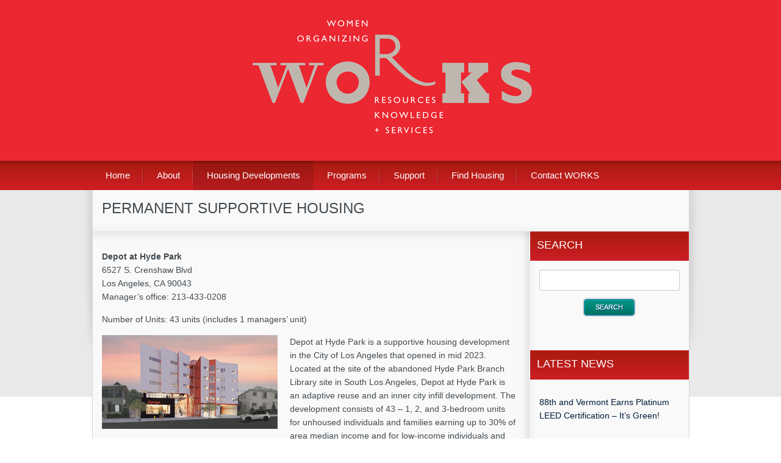

--- FILE ---
content_type: text/html; charset=UTF-8
request_url: https://www.worksusa.org/housing-developments/permanent-supportive-housing/
body_size: 8667
content:
<!DOCTYPE HTML>


<html lang="en-US">
<head>

<meta charset="UTF-8">
<title>   Permanent Supportive Housing</title>


<link rel="icon" type="image/png" href="https://www.worksusa.org/wp-content/themes/the-cause/images/favicon.png">

<!-- STYLES -->
<link href='https://www.worksusa.org/wp-content/themes/the-cause/styles/fonts/lora.css' rel='stylesheet' type='text/css' media='screen'>
<link href='https://www.worksusa.org/wp-content/themes/the-cause/styles/fonts2/greatVibes.css' rel='stylesheet' type='text/css' media='screen'>
<link rel="stylesheet" href="https://www.worksusa.org/wp-content/themes/the-cause/styles/grid960.css" type="text/css" media="screen"/>
<link rel="stylesheet" href="https://www.worksusa.org/wp-content/themes/cause-child/style.css" type="text/css" media="screen" />

<meta name='robots' content='max-image-preview:large' />
<link rel='dns-prefetch' href='//static.addtoany.com' />
<link rel='dns-prefetch' href='//s.w.org' />
<link rel="alternate" type="application/rss+xml" title="WORKS &raquo; Feed" href="https://www.worksusa.org/feed/" />
<link rel="alternate" type="application/rss+xml" title="WORKS &raquo; Comments Feed" href="https://www.worksusa.org/comments/feed/" />
		<script type="text/javascript">
			window._wpemojiSettings = {"baseUrl":"https:\/\/s.w.org\/images\/core\/emoji\/13.1.0\/72x72\/","ext":".png","svgUrl":"https:\/\/s.w.org\/images\/core\/emoji\/13.1.0\/svg\/","svgExt":".svg","source":{"concatemoji":"https:\/\/www.worksusa.org\/wp-includes\/js\/wp-emoji-release.min.js?ver=5.8.3"}};
			!function(e,a,t){var n,r,o,i=a.createElement("canvas"),p=i.getContext&&i.getContext("2d");function s(e,t){var a=String.fromCharCode;p.clearRect(0,0,i.width,i.height),p.fillText(a.apply(this,e),0,0);e=i.toDataURL();return p.clearRect(0,0,i.width,i.height),p.fillText(a.apply(this,t),0,0),e===i.toDataURL()}function c(e){var t=a.createElement("script");t.src=e,t.defer=t.type="text/javascript",a.getElementsByTagName("head")[0].appendChild(t)}for(o=Array("flag","emoji"),t.supports={everything:!0,everythingExceptFlag:!0},r=0;r<o.length;r++)t.supports[o[r]]=function(e){if(!p||!p.fillText)return!1;switch(p.textBaseline="top",p.font="600 32px Arial",e){case"flag":return s([127987,65039,8205,9895,65039],[127987,65039,8203,9895,65039])?!1:!s([55356,56826,55356,56819],[55356,56826,8203,55356,56819])&&!s([55356,57332,56128,56423,56128,56418,56128,56421,56128,56430,56128,56423,56128,56447],[55356,57332,8203,56128,56423,8203,56128,56418,8203,56128,56421,8203,56128,56430,8203,56128,56423,8203,56128,56447]);case"emoji":return!s([10084,65039,8205,55357,56613],[10084,65039,8203,55357,56613])}return!1}(o[r]),t.supports.everything=t.supports.everything&&t.supports[o[r]],"flag"!==o[r]&&(t.supports.everythingExceptFlag=t.supports.everythingExceptFlag&&t.supports[o[r]]);t.supports.everythingExceptFlag=t.supports.everythingExceptFlag&&!t.supports.flag,t.DOMReady=!1,t.readyCallback=function(){t.DOMReady=!0},t.supports.everything||(n=function(){t.readyCallback()},a.addEventListener?(a.addEventListener("DOMContentLoaded",n,!1),e.addEventListener("load",n,!1)):(e.attachEvent("onload",n),a.attachEvent("onreadystatechange",function(){"complete"===a.readyState&&t.readyCallback()})),(n=t.source||{}).concatemoji?c(n.concatemoji):n.wpemoji&&n.twemoji&&(c(n.twemoji),c(n.wpemoji)))}(window,document,window._wpemojiSettings);
		</script>
		<style type="text/css">
img.wp-smiley,
img.emoji {
	display: inline !important;
	border: none !important;
	box-shadow: none !important;
	height: 1em !important;
	width: 1em !important;
	margin: 0 .07em !important;
	vertical-align: -0.1em !important;
	background: none !important;
	padding: 0 !important;
}
</style>
	<link rel='stylesheet' id='bxslider-css-css'  href='https://www.worksusa.org/wp-content/plugins/kiwi-logo-carousel/third-party/jquery.bxslider/jquery.bxslider.css?ver=5.8.3' type='text/css' media='' />
<link rel='stylesheet' id='kiwi-logo-carousel-styles-css'  href='https://www.worksusa.org/wp-content/plugins/kiwi-logo-carousel/custom-styles.css?ver=5.8.3' type='text/css' media='' />
<link rel='stylesheet' id='wp-block-library-css'  href='https://www.worksusa.org/wp-includes/css/dist/block-library/style.min.css?ver=5.8.3' type='text/css' media='all' />
<link rel='stylesheet' id='quotescollection-block-quotes-css'  href='https://www.worksusa.org/wp-content/plugins/quotes-collection/blocks/quotes/style.css?ver=1619747678' type='text/css' media='all' />
<link rel='stylesheet' id='quotescollection-block-random-quote-css'  href='https://www.worksusa.org/wp-content/plugins/quotes-collection/blocks/random-quote/style.css?ver=1619747678' type='text/css' media='all' />
<link rel='stylesheet' id='rs-plugin-settings-css'  href='https://www.worksusa.org/wp-content/plugins/revslider/rs-plugin/css/settings.css?rev=4.5.95&#038;ver=5.8.3' type='text/css' media='all' />
<style id='rs-plugin-settings-inline-css' type='text/css'>
.tp-caption a{color:#ff7302;text-shadow:none;-webkit-transition:all 0.2s ease-out;-moz-transition:all 0.2s ease-out;-o-transition:all 0.2s ease-out;-ms-transition:all 0.2s ease-out}.tp-caption a:hover{color:#ffa902}
</style>
<link rel='stylesheet' id='quotescollection-css'  href='https://www.worksusa.org/wp-content/plugins/quotes-collection/css/quotes-collection.css?ver=2.5.2' type='text/css' media='all' />
<link rel='stylesheet' id='prettyPhotoStyle-css'  href='https://www.worksusa.org/wp-content/themes/the-cause/js/prettyPhoto/css/prettyPhoto.css?ver=5.8.3' type='text/css' media='all' />
<link rel='stylesheet' id='addtoany-css'  href='https://www.worksusa.org/wp-content/plugins/add-to-any/addtoany.min.css?ver=1.16' type='text/css' media='all' />
<style id='addtoany-inline-css' type='text/css'>
.a2a_kit_size_16 a:first-child::before {
	content: "Reshare: ";
	color: black;
}
</style>
<script type='text/javascript' src='https://www.worksusa.org/wp-includes/js/jquery/jquery.min.js?ver=3.6.0' id='jquery-core-js'></script>
<script type='text/javascript' src='https://www.worksusa.org/wp-includes/js/jquery/jquery-migrate.min.js?ver=3.3.2' id='jquery-migrate-js'></script>
<script type='text/javascript' id='addtoany-core-js-before'>
window.a2a_config=window.a2a_config||{};a2a_config.callbacks=[];a2a_config.overlays=[];a2a_config.templates={};
</script>
<script type='text/javascript' async src='https://static.addtoany.com/menu/page.js' id='addtoany-core-js'></script>
<script type='text/javascript' async src='https://www.worksusa.org/wp-content/plugins/add-to-any/addtoany.min.js?ver=1.1' id='addtoany-jquery-js'></script>
<script type='text/javascript' src='https://www.worksusa.org/wp-content/plugins/revslider/rs-plugin/js/jquery.themepunch.tools.min.js?rev=4.5.95&#038;ver=5.8.3' id='tp-tools-js'></script>
<script type='text/javascript' src='https://www.worksusa.org/wp-content/plugins/revslider/rs-plugin/js/jquery.themepunch.revolution.min.js?rev=4.5.95&#038;ver=5.8.3' id='revmin-js'></script>
<script type='text/javascript' id='quotescollection-js-extra'>
/* <![CDATA[ */
var quotescollectionAjax = {"ajaxUrl":"https:\/\/www.worksusa.org\/wp-admin\/admin-ajax.php","nonce":"73a3b60e68","nextQuote":"Next quote \u00bb","loading":"Loading...","error":"Error getting quote","autoRefreshMax":"20","autoRefreshCount":"0"};
/* ]]> */
</script>
<script type='text/javascript' src='https://www.worksusa.org/wp-content/plugins/quotes-collection/js/quotes-collection.js?ver=2.5.2' id='quotescollection-js'></script>
<script type='text/javascript' src='https://www.worksusa.org/wp-content/themes/the-cause/js/prettyPhoto/js/jquery.prettyPhoto.js?ver=3.1.3' id='prettyPhoto-js'></script>
<script type='text/javascript' src='https://www.worksusa.org/wp-content/themes/the-cause/js/slides.min.jquery.js?ver=1.1.9' id='slides-js'></script>
<script type='text/javascript' src='https://www.worksusa.org/wp-content/themes/the-cause/js/jquery.easing.1.3.js?ver=1.3' id='easing-js'></script>
<script type='text/javascript' src='https://www.worksusa.org/wp-content/themes/the-cause/js/jquery.uniform.min.js?ver=1.1' id='uniform-js'></script>
<script type='text/javascript' src='https://www.worksusa.org/wp-content/themes/the-cause/js/tbUniform.js?ver=1.1' id='tbUniform-js'></script>
<script type='text/javascript' src='https://www.worksusa.org/wp-content/themes/the-cause/js/themeblossom.js?ver=1.0' id='themeblossom-js'></script>
<link rel="https://api.w.org/" href="https://www.worksusa.org/wp-json/" /><link rel="alternate" type="application/json" href="https://www.worksusa.org/wp-json/wp/v2/pages/212" /><link rel="EditURI" type="application/rsd+xml" title="RSD" href="https://www.worksusa.org/xmlrpc.php?rsd" />
<link rel="wlwmanifest" type="application/wlwmanifest+xml" href="https://www.worksusa.org/wp-includes/wlwmanifest.xml" /> 
<meta name="generator" content="WordPress 5.8.3" />
<link rel="canonical" href="https://www.worksusa.org/housing-developments/permanent-supportive-housing/" />
<link rel='shortlink' href='https://www.worksusa.org/?p=212' />
<link rel="alternate" type="application/json+oembed" href="https://www.worksusa.org/wp-json/oembed/1.0/embed?url=https%3A%2F%2Fwww.worksusa.org%2Fhousing-developments%2Fpermanent-supportive-housing%2F" />
<link rel="alternate" type="text/xml+oembed" href="https://www.worksusa.org/wp-json/oembed/1.0/embed?url=https%3A%2F%2Fwww.worksusa.org%2Fhousing-developments%2Fpermanent-supportive-housing%2F&#038;format=xml" />
<style>
		#category-posts-2-internal ul {padding: 0;}
#category-posts-2-internal .cat-post-item img {max-width: initial; max-height: initial; margin: initial;}
#category-posts-2-internal .cat-post-author {margin-bottom: 0;}
#category-posts-2-internal .cat-post-thumbnail {margin: 5px 10px 5px 0;}
#category-posts-2-internal .cat-post-item:before {content: ""; clear: both;}
#category-posts-2-internal .cat-post-excerpt-more {display: inline-block;}
#category-posts-2-internal .cat-post-item {list-style: none; margin: 3px 0 10px; padding: 3px 0;}
#category-posts-2-internal .cat-post-current .cat-post-title {font-weight: bold; text-transform: uppercase;}
#category-posts-2-internal [class*=cat-post-tax] {font-size: 0.85em;}
#category-posts-2-internal [class*=cat-post-tax] * {display:inline-block;}
#category-posts-2-internal .cat-post-item:after {content: ""; display: table;	clear: both;}
#category-posts-2-internal .cat-post-item .cat-post-title {overflow: hidden;text-overflow: ellipsis;white-space: initial;display: -webkit-box;-webkit-line-clamp: 2;-webkit-box-orient: vertical;padding-bottom: 0 !important;}
#category-posts-2-internal .cat-post-item:after {content: ""; display: table;	clear: both;}
#category-posts-2-internal .cat-post-thumbnail {display:block; float:left; margin:5px 10px 5px 0;}
#category-posts-2-internal .cat-post-crop {overflow:hidden;display:block;}
#category-posts-2-internal p {margin:5px 0 0 0}
#category-posts-2-internal li > div {margin:5px 0 0 0; clear:both;}
#category-posts-2-internal .dashicons {vertical-align:middle;}
#category-posts-2-internal .cat-post-thumbnail .cat-post-crop img {object-fit: cover; max-width: 100%; display: block;}
#category-posts-2-internal .cat-post-thumbnail .cat-post-crop-not-supported img {width: 100%;}
#category-posts-2-internal .cat-post-thumbnail {max-width:100%;}
#category-posts-2-internal .cat-post-item img {margin: initial;}
#category-posts-3-internal ul {padding: 0;}
#category-posts-3-internal .cat-post-item img {max-width: initial; max-height: initial; margin: initial;}
#category-posts-3-internal .cat-post-author {margin-bottom: 0;}
#category-posts-3-internal .cat-post-thumbnail {margin: 5px 10px 5px 0;}
#category-posts-3-internal .cat-post-item:before {content: ""; clear: both;}
#category-posts-3-internal .cat-post-excerpt-more {display: inline-block;}
#category-posts-3-internal .cat-post-item {list-style: none; margin: 3px 0 10px; padding: 3px 0;}
#category-posts-3-internal .cat-post-current .cat-post-title {font-weight: bold; text-transform: uppercase;}
#category-posts-3-internal [class*=cat-post-tax] {font-size: 0.85em;}
#category-posts-3-internal [class*=cat-post-tax] * {display:inline-block;}
#category-posts-3-internal .cat-post-item:after {content: ""; display: table;	clear: both;}
#category-posts-3-internal .cat-post-item .cat-post-title {overflow: hidden;text-overflow: ellipsis;white-space: initial;display: -webkit-box;-webkit-line-clamp: 2;-webkit-box-orient: vertical;padding-bottom: 0 !important;}
#category-posts-3-internal .cat-post-item:after {content: ""; display: table;	clear: both;}
#category-posts-3-internal .cat-post-thumbnail {display:block; float:left; margin:5px 10px 5px 0;}
#category-posts-3-internal .cat-post-crop {overflow:hidden;display:block;}
#category-posts-3-internal p {margin:5px 0 0 0}
#category-posts-3-internal li > div {margin:5px 0 0 0; clear:both;}
#category-posts-3-internal .dashicons {vertical-align:middle;}
#category-posts-3-internal .cat-post-thumbnail .cat-post-crop img {object-fit: cover; max-width: 100%; display: block;}
#category-posts-3-internal .cat-post-thumbnail .cat-post-crop-not-supported img {width: 100%;}
#category-posts-3-internal .cat-post-thumbnail {max-width:100%;}
#category-posts-3-internal .cat-post-item img {margin: initial;}
#category-posts-4-internal ul {padding: 0;}
#category-posts-4-internal .cat-post-item img {max-width: initial; max-height: initial; margin: initial;}
#category-posts-4-internal .cat-post-author {margin-bottom: 0;}
#category-posts-4-internal .cat-post-thumbnail {margin: 5px 10px 5px 0;}
#category-posts-4-internal .cat-post-item:before {content: ""; clear: both;}
#category-posts-4-internal .cat-post-excerpt-more {display: inline-block;}
#category-posts-4-internal .cat-post-item {list-style: none; margin: 3px 0 10px; padding: 3px 0;}
#category-posts-4-internal .cat-post-current .cat-post-title {font-weight: bold; text-transform: uppercase;}
#category-posts-4-internal [class*=cat-post-tax] {font-size: 0.85em;}
#category-posts-4-internal [class*=cat-post-tax] * {display:inline-block;}
#category-posts-4-internal .cat-post-item:after {content: ""; display: table;	clear: both;}
#category-posts-4-internal .cat-post-item .cat-post-title {overflow: hidden;text-overflow: ellipsis;white-space: initial;display: -webkit-box;-webkit-line-clamp: 2;-webkit-box-orient: vertical;padding-bottom: 0 !important;}
#category-posts-4-internal .cat-post-item:after {content: ""; display: table;	clear: both;}
#category-posts-4-internal .cat-post-thumbnail {display:block; float:left; margin:5px 10px 5px 0;}
#category-posts-4-internal .cat-post-crop {overflow:hidden;display:block;}
#category-posts-4-internal p {margin:5px 0 0 0}
#category-posts-4-internal li > div {margin:5px 0 0 0; clear:both;}
#category-posts-4-internal .dashicons {vertical-align:middle;}
#category-posts-4-internal .cat-post-thumbnail .cat-post-crop img {object-fit: cover; max-width: 100%; display: block;}
#category-posts-4-internal .cat-post-thumbnail .cat-post-crop-not-supported img {width: 100%;}
#category-posts-4-internal .cat-post-thumbnail {max-width:100%;}
#category-posts-4-internal .cat-post-item img {margin: initial;}
</style>
		
</head>

<body class="page-template-default page page-id-212 page-child parent-pageid-64">

<a id="top"></a>

<!-- HEADER -->
<div id="header" class="width100" style="background-image: url('https://www.worksusa.org/wp-content/themes/the-cause/images/backgrounds/header/headerBckg.png'); background-color: #eb2731;">
    <div class="width1000">
        
        <div id="logo"><h1><a href="https://www.worksusa.org" title="WORKS"><img src="https://www.worksusa.org/wp-content/uploads/2015/10/Works-Logo-red-background-2.png" alt="WORKS"></a></h1></div>
		
    </div>
</div>
<!-- .HEADER -->

<div class="clear"></div>

<!-- CONTENT -->
<div id="contentHolder" class="width100">
    
	<!-- Navigation -->
    <div id="navigationBckg" class="red width100">
		
        <div id="navigation">
		
		<div class="width1000">
		<ul id="menu-navigation" class="navigation"><li id="menu-item-10" class="menu-item menu-item-type-post_type menu-item-object-page menu-item-home menu-item-10"><a href="https://www.worksusa.org/">Home</a></li>
<li id="menu-item-11" class="menu-item menu-item-type-post_type menu-item-object-page menu-item-has-children menu-item-11"><a href="https://www.worksusa.org/about/">About</a>
<ul class="sub-menu">
	<li id="menu-item-116" class="menu-item menu-item-type-post_type menu-item-object-page menu-item-116"><a href="https://www.worksusa.org/about/our-story/">Our Story</a></li>
	<li id="menu-item-115" class="menu-item menu-item-type-post_type menu-item-object-page menu-item-115"><a href="https://www.worksusa.org/about/what-we-believe-and-mission-statement/">What We Believe and Mission Statement</a></li>
	<li id="menu-item-114" class="menu-item menu-item-type-post_type menu-item-object-page menu-item-114"><a href="https://www.worksusa.org/about/who-we-serve/">Who We Serve</a></li>
	<li id="menu-item-113" class="menu-item menu-item-type-post_type menu-item-object-page menu-item-113"><a href="https://www.worksusa.org/about/leadership-team/">Board and Staff</a></li>
	<li id="menu-item-112" class="menu-item menu-item-type-post_type menu-item-object-page menu-item-112"><a href="https://www.worksusa.org/about/funding-partners/">Funding Partners</a></li>
	<li id="menu-item-346" class="menu-item menu-item-type-custom menu-item-object-custom menu-item-346"><a href="https://www.worksusa.org/news/">News &#038; Media</a></li>
	<li id="menu-item-459" class="menu-item menu-item-type-post_type menu-item-object-page menu-item-459"><a href="https://www.worksusa.org/about/success-stories/">Success &amp; Leadership Stories</a></li>
	<li id="menu-item-150" class="menu-item menu-item-type-post_type menu-item-object-page menu-item-150"><a href="https://www.worksusa.org/about/employment/">Employment</a></li>
	<li id="menu-item-158" class="menu-item menu-item-type-post_type menu-item-object-page menu-item-158"><a href="https://www.worksusa.org/contact-works/">Contact WORKS</a></li>
</ul>
</li>
<li id="menu-item-65" class="menu-item menu-item-type-post_type menu-item-object-page current-page-ancestor current-menu-ancestor current-menu-parent current-page-parent current_page_parent current_page_ancestor menu-item-has-children menu-item-65"><a href="https://www.worksusa.org/housing-developments/">Housing Developments</a>
<ul class="sub-menu">
	<li id="menu-item-215" class="menu-item menu-item-type-post_type menu-item-object-page menu-item-215"><a href="https://www.worksusa.org/housing-developments/affordable-multifamily-and-senior-housing/">Affordable Multifamily and Senior Housing</a></li>
	<li id="menu-item-214" class="menu-item menu-item-type-post_type menu-item-object-page current-menu-item page_item page-item-212 current_page_item menu-item-214"><a href="https://www.worksusa.org/housing-developments/permanent-supportive-housing/" aria-current="page">Permanent Supportive Housing</a></li>
	<li id="menu-item-137" class="menu-item menu-item-type-post_type menu-item-object-page menu-item-137"><a href="https://www.worksusa.org/housing-developments/projects-in-the-pipeline/">Projects in the Pipeline</a></li>
</ul>
</li>
<li id="menu-item-88" class="menu-item menu-item-type-post_type menu-item-object-page menu-item-has-children menu-item-88"><a href="https://www.worksusa.org/programs/">Programs</a>
<ul class="sub-menu">
	<li id="menu-item-136" class="menu-item menu-item-type-post_type menu-item-object-page menu-item-136"><a href="https://www.worksusa.org/programs/enriched-services/">Enriched Services</a></li>
	<li id="menu-item-135" class="menu-item menu-item-type-post_type menu-item-object-page menu-item-135"><a href="https://www.worksusa.org/programs/supportive-services/">Supportive Services</a></li>
	<li id="menu-item-134" class="menu-item menu-item-type-post_type menu-item-object-page menu-item-134"><a href="https://www.worksusa.org/programs/leadership-and-advocacy/">Leadership and Advocacy</a></li>
	<li id="menu-item-133" class="menu-item menu-item-type-post_type menu-item-object-page menu-item-133"><a href="https://www.worksusa.org/programs/service-partners/">Service Partners</a></li>
</ul>
</li>
<li id="menu-item-92" class="menu-item menu-item-type-post_type menu-item-object-page menu-item-has-children menu-item-92"><a href="https://www.worksusa.org/support/">Support</a>
<ul class="sub-menu">
	<li id="menu-item-139" class="menu-item menu-item-type-post_type menu-item-object-page menu-item-139"><a href="https://www.worksusa.org/support/donate-now/">Donate Now</a></li>
	<li id="menu-item-140" class="menu-item menu-item-type-post_type menu-item-object-page menu-item-140"><a href="https://www.worksusa.org/support/volunteer/">Volunteer</a></li>
	<li id="menu-item-132" class="menu-item menu-item-type-post_type menu-item-object-page menu-item-132"><a href="https://www.worksusa.org/support/become-a-corporate-partner/">Become a Corporate Partner</a></li>
</ul>
</li>
<li id="menu-item-83" class="menu-item menu-item-type-post_type menu-item-object-page menu-item-83"><a href="https://www.worksusa.org/find-housing/">Find Housing</a></li>
<li id="menu-item-154" class="menu-item menu-item-type-post_type menu-item-object-page menu-item-154"><a href="https://www.worksusa.org/contact-works/">Contact WORKS</a></li>
</ul>        </div>
		
        </div>
		
    </div>
	<!-- .Navigation -->
        
    <!-- MAIN -->
    <div id="main" class="width100">
	
			
		<!-- Promo Image -->
		<div id="promoImage" class="width100">
					</div>
		<!-- .Promo Image -->

    
        <!-- Content -->
        <div id="content" class="blue extra-default  sidebar-red rightSidebar width1000"  style="margin-top: 0 !important;">
		<div class="sidebarHolder">

        
    		
    <h2>Permanent Supportive Housing</h2>
    
    <div id="post-212">
	<div>

    
<!-- SIDEBAR -->
<div id="sidebar" class="sidebar-red">
<div class="widget box"><div><h3>Search</h3><form role="search" method="get" id="searchform" class="searchform" action="https://www.worksusa.org/">
				<div>
					<label class="screen-reader-text" for="s">Search for:</label>
					<input type="text" value="" name="s" id="s" />
					<input type="submit" id="searchsubmit" value="Search" />
				</div>
			</form><div class="clear nodisplay"></div></div></div><div class="widget box"><div><h3>Latest News</h3><ul id="category-posts-4-internal" class="category-posts-internal">
<li class='cat-post-item'><div><a class="cat-post-title" href="https://www.worksusa.org/news/88th-and-vermont-earns-platinum-leed-certification-its-green/" rel="bookmark">88th and Vermont Earns Platinum LEED Certification – It’s Green!</a></div></li><li class='cat-post-item'><div><a class="cat-post-title" href="https://www.worksusa.org/news/it-took-three-years-of-blown-deadlines-but-l-a-opens-its-first-homeless-housing-project/" rel="bookmark">It Took Three Years of Blown Deadlines, But L.A. Opens Its First Homeless Housing Project</a></div></li><li class='cat-post-item'><div><a class="cat-post-title" href="https://www.worksusa.org/news/mayor-garcetti-celebrates-opening-of-first-hhh-funded-supportive-housing-development/" rel="bookmark">Mayor Garcetti Celebrates Opening of First HHH-funded Supportive Housing Development</a></div></li></ul>
<div class="clear nodisplay"></div></div></div><div class="widget box"><div><h3>Words That Inspire Us</h3>
<div class="quotescollection-quote-wrapper" id="w_quotescollection_3"><p>Attitude is a little thing that makes a big difference.</p>
<div class="attribution">&mdash;&nbsp;<cite class="author">Winston Churchill</cite></div></div><div class="clear nodisplay"></div></div></div><div class="widget box"><div><h3>Follow Us</h3><div class="a2a_kit a2a_kit_size_32 a2a_follow addtoany_list"><a class="a2a_button_facebook" href="https://www.facebook.com/WORKSORG/" title="Facebook" rel="noopener" target="_blank"></a><a class="a2a_button_instagram" href="https://www.instagram.com/works_org/" title="Instagram" rel="noopener" target="_blank"></a><a class="a2a_button_linkedin" href="https://www.linkedin.com/company/women-organizing-resources-knowledge-and-services" title="LinkedIn" rel="noopener" target="_blank"></a></div><div class="clear nodisplay"></div></div></div></div>
<!-- SIDEBAR -->	
    <!-- INNER content -->
    <div id="inner">   


            
    <p><strong>Depot at Hyde Park</strong><br />
6527 S. Crenshaw Blvd<br />
Los Angeles, CA 90043<br />
Manager&#8217;s office: 213-433-0208</p>
<p>Number of Units: 43 units (includes 1 managers’ unit)</p>
<p><img loading="lazy" class="alignleft size-full wp-image-507" src="https://www.worksusa.org/wp-content/uploads/2021/10/Depot-at-Hyde-Park_288w.png" alt="Depot at Hyde Park" width="288" height="154">Depot at Hyde Park is a supportive housing development in the City of Los Angeles that opened in mid 2023. Located at the site of the abandoned Hyde Park Branch Library site in South Los Angeles, Depot at Hyde Park is an adaptive reuse and an inner city infill development. The development consists of 43 &#8211; 1, 2, and 3-bedroom units for unhoused individuals and families earning up to 30% of area median income and for low-income individuals and families earning up to 40% of area median income. Case management services will be provided by St. Joseph Center. Third party professional property management will be provided by John Stewart Company.</p>
<p>WORKS’ development partner for Depot at Hyde Park is GTM Holdings.</p>
<p>&nbsp;</p>
<p><strong>88th &amp; Vermont</strong><br />
957 W 88th Street and 8740 S Vermont<br />
Los Angeles, CA 90044<br />
Management Office: 323-750-1086<br />
A Partnership with Community Build, Inc.</p>
<p><img loading="lazy" class="alignleft size-full wp-image-506" src="https://www.worksusa.org/wp-content/uploads/2021/10/88th-and-Vermont_288w.jpg" alt="88th &amp; Vermont" width="288" height="190">88th &amp; Vermont is a newly constructed mixed use development located in South Los Angeles. Completed in 2019, the development includes studio, 1, 2, and 3-bedroom units, and 9,000 square feet of commercial space, home of the Community Build Youth and Community Center. Approximately 75% of the residential units are set aside for formerly unhoused individuals and families earning up to 30% of area median income; the remaining units house individuals and families earning up to 40% of area median income. The development includes two community rooms, a computer lab, outdoor courtyard seating and play areas for children, and an outdoor BBQ area. The development was built to meet strict environmental and energy efficiency standards and achieved LEED Platinum certification. WORKS has partnered with Housing Works to provide enriched services to all residents and case management services to the formerly unhoused residents.</p>
<p>88th &amp; Vermont was the first development in Los Angeles County completed utilizing the City’s HHH Residential and HHH Facilities funds.</p>
<p>Award for 88th &amp; Vermont:</p>
<ul>
<li>Awarded SCANPH’s 2019 Transformative Communities Award.</li>
</ul>
<p>&nbsp;</p>
<p><strong>T. Bailey Manor</strong><br />
4121 Eagle Rock Boulevard<br />
Los Angeles, CA 90065-4403<br />
Management Office: 323-257-8864.</p>
<p><img loading="lazy" class="alignleft size-full wp-image-467" src="https://www.worksusa.org/wp-content/uploads/2015/11/tbaileymanor-6_288w.jpg" alt="" width="288" height="346" srcset="https://www.worksusa.org/wp-content/uploads/2015/11/tbaileymanor-6_288w.jpg 288w, https://www.worksusa.org/wp-content/uploads/2015/11/tbaileymanor-6_288w-250x300.jpg 250w" sizes="(max-width: 288px) 100vw, 288px" />Located in the Glassell Park community of Los Angeles, T. Bailey Manor opened in August 2017 as a mixed use development, including 46 newly constructed apartments and 2 commercial spaces in a renovated existing building. The property serves households with special needs, including formerly homeless veterans, other special needs individuals and families and persons with developmental disabilities. The property serves formerly unhoused individuals including veterans and persons with developmental disabilities and other special needs. To support the needs and aspirations of residents, the development features a community room, meeting rooms, a computer room, and a laundry room. Outdoor areas offer an open courtyard with edible landscaping; along the side and rear yards, colorful vines and landscaped areas screen and shade the building while providing a calming and attractive space. Supportive services for these special needs households are provided by Eastern Los Angeles Regional Center (ELARC), Housing WORKS, and Women Organizing Resources Knowledge and Services (W.O.R.K.S.).</p>
<p>&nbsp;</p>
<p><strong>Teague Terrace</strong><br />
4260 Eagle Rock Boulevard<br />
Los Angeles, CA 90065<br />
Management Office: 323-257-8864</p>
<p><img loading="lazy" class="alignleft size-full wp-image-419" src="https://www.worksusa.org/wp-content/uploads/2017/08/Teague-Terrace-updated_72_288w.jpg" alt="" width="288" height="164">Opened in September 2015, Teague Terrace is the second WORKS development targeted to individuals with special needs. Teague Terraces 56 single and one-bedroom apartments serve persons with development disabilities and formerly unhoused individuals with special needs, including formerly unhoused veterans. Unit rents are affordable to persons earning 25% to 40% of Area Median Income. The property includes a community room, a lounge, a computer lab, and a landscaped courtyard with community gardens and a barbeque. Located in the Eagle Rock area of Los Angeles, the building is convenient both to community shopping and to public transportation. Housing Works partners with WORKS to provide intensive case management for residents.</p>
<p>Award for Teague Terrace:</p>
<ul>
<li>Citation Award in recognition of Design Excellence, AIA-SFV, 2010</li>
</ul>
<p>&nbsp;</p>
<p><strong>Young Burlington</strong><br />
820 S Burlington<br />
Los Angeles, CA 90057<br />
Management Office: 213-384-7566</p>
<p><img loading="lazy" class="alignleft size-full wp-image-424" src="https://www.worksusa.org/wp-content/uploads/2017/08/Young-Burlington-Apts_72_288w.jpg" alt="" width="288" height="342" srcset="https://www.worksusa.org/wp-content/uploads/2017/08/Young-Burlington-Apts_72_288w.jpg 288w, https://www.worksusa.org/wp-content/uploads/2017/08/Young-Burlington-Apts_72_288w-253x300.jpg 253w" sizes="(max-width: 288px) 100vw, 288px" />Opened in 2011, Young Burlington is the first WORKS development with supportive services for a special needs population of transitional aged 18 to 24 year old youth. The 21 newly constructed one bedroom apartments house young people earning no more than 25% of Area Median Income. The property features a community room, a lounge, a computer lab and a courtyard with community gardens and barbeques. The property is located just west of downtown Los Angeles and is convenient to both community shopping and public transportation. Housing Works provides case management for residents.</p>
<p>&nbsp;</p>
<div style="clear: both;">&nbsp;</div>
<h3>WORKS Affordable Housing Properties completed in partnership with Amcal Multi-Housing, Inc.</h3>
<p>WORKS partners with Amcal Multi-Housing Inc., to create affordable and supportive housing developments with enriched services that are responsive to community needs.</p>
<p><strong>Florence Apartments</strong><br />
1600 E. Florence Ave<br />
Los Angeles, CA 90001<br />
Management Office: 323-457-9073; TTY-711</p>
<p>Located in South Los Angeles, Florence Apartments was completed in the spring of 2021. This newly constructed development includes 109 units of affordable and permanent supportive housing for low income households earning up to 60% of area median income, and for special needs formerly unhoused persons earning up to 30% of area median income who have been referred through the County’s Coordinated Entry System (CES). Case management for the special needs households is provided by Lifesteps. Florence Apartments has been designed and built to meet stringent environmental and energy efficiency standards and is striving for LEED Gold certification. The development includes many amenities, including a community room, fitness center and a Workforce Development Center.</p>
<div class="addtoany_share_save_container addtoany_content addtoany_content_bottom"><div class="a2a_kit a2a_kit_size_16 addtoany_list" data-a2a-url="https://www.worksusa.org/housing-developments/permanent-supportive-housing/" data-a2a-title="Permanent Supportive Housing"><a class="a2a_button_facebook" href="https://www.addtoany.com/add_to/facebook?linkurl=https%3A%2F%2Fwww.worksusa.org%2Fhousing-developments%2Fpermanent-supportive-housing%2F&amp;linkname=Permanent%20Supportive%20Housing" title="Facebook" rel="nofollow noopener" target="_blank"></a><a class="a2a_button_twitter" href="https://www.addtoany.com/add_to/twitter?linkurl=https%3A%2F%2Fwww.worksusa.org%2Fhousing-developments%2Fpermanent-supportive-housing%2F&amp;linkname=Permanent%20Supportive%20Housing" title="Twitter" rel="nofollow noopener" target="_blank"></a><a class="a2a_button_pinterest" href="https://www.addtoany.com/add_to/pinterest?linkurl=https%3A%2F%2Fwww.worksusa.org%2Fhousing-developments%2Fpermanent-supportive-housing%2F&amp;linkname=Permanent%20Supportive%20Housing" title="Pinterest" rel="nofollow noopener" target="_blank"></a><a class="a2a_button_linkedin" href="https://www.addtoany.com/add_to/linkedin?linkurl=https%3A%2F%2Fwww.worksusa.org%2Fhousing-developments%2Fpermanent-supportive-housing%2F&amp;linkname=Permanent%20Supportive%20Housing" title="LinkedIn" rel="nofollow noopener" target="_blank"></a><a class="a2a_dd addtoany_share_save addtoany_share" href="https://www.addtoany.com/share"><img src="https://static.addtoany.com/buttons/favicon.png" alt="Share"></a></div></div>    
    
    </div>

    </div>
    </div>


        </div></div>
        <!-- .Content -->
    
    </div>
    <!-- .MAIN -->

</div>
<!-- .CONTENT -->

<!-- FOOTER -->
<div id="footer" class="width100">
	<div class="width1000">
        
        <div class="container_12">
        
        <div class="grid_3">
		        </div>
        
        <div class="grid_3">
		        </div>
        
        <div class="grid_3">
		        </div>
        
        <div class="grid_3">
		        </div>
        
        </div>
        
	</div>
</div>
<!-- .FOOTER -->

<!-- BOTTOM LINE -->
<div id="bottomLine" class="width100">
	<div class="width1000">
        <div id="bottomNav">
		<ul id="menu-footer" class=""><li id="menu-item-12" class="menu-item menu-item-type-post_type menu-item-object-page menu-item-home menu-item-12"><a href="https://www.worksusa.org/">Home</a></li>
<li id="menu-item-13" class="menu-item menu-item-type-post_type menu-item-object-page menu-item-13"><a href="https://www.worksusa.org/about/">About</a></li>
<li id="menu-item-66" class="menu-item menu-item-type-post_type menu-item-object-page current-page-ancestor menu-item-66"><a href="https://www.worksusa.org/housing-developments/">Housing Developments</a></li>
<li id="menu-item-70" class="menu-item menu-item-type-post_type menu-item-object-page menu-item-70"><a href="https://www.worksusa.org/support/donate-now/">Donate Now</a></li>
<li id="menu-item-80" class="menu-item menu-item-type-post_type menu-item-object-page menu-item-80"><a href="https://www.worksusa.org/support/volunteer/">Volunteer</a></li>
<li id="menu-item-84" class="menu-item menu-item-type-post_type menu-item-object-page menu-item-84"><a href="https://www.worksusa.org/find-housing/">Find Housing</a></li>
<li id="menu-item-89" class="menu-item menu-item-type-post_type menu-item-object-page menu-item-89"><a href="https://www.worksusa.org/programs/">Programs</a></li>
<li id="menu-item-93" class="menu-item menu-item-type-post_type menu-item-object-page menu-item-93"><a href="https://www.worksusa.org/support/">Support</a></li>
<li id="menu-item-151" class="menu-item menu-item-type-post_type menu-item-object-page menu-item-151"><a href="https://www.worksusa.org/about/employment/">Employment</a></li>
<li id="menu-item-155" class="menu-item menu-item-type-post_type menu-item-object-page menu-item-155"><a href="https://www.worksusa.org/contact-works/">Contact WORKS</a></li>
</ul>        </div>
        
        <div id="credits"><img style="float:left; padding-right:15px; width:80px" src="https://www.worksusa.org/wp-content/uploads/2024/11/Gold-Transparency_200sq.png" /><span>Copyright © 2024</span> <a href="https://www.worksusa.org/">WORKS</a>. <span>All Rights Reserved</span></div>
	</div>
</div>
<!-- .BOTTOM LINE -->


<script>jQuery(document).ready(function(){jQuery(".kiwi-logo-carousel-default").bxSlider({mode:"horizontal",speed:500,slideMargin:0,infiniteLoop:true,hideControlOnEnd:false,captions:false,ticker:false,tickerHover:false,adaptiveHeight:false,responsive:true,pager:false,controls:true,autoControls:false,minSlides:1,maxSlides:4,moveSlides:1,slideWidth:200,auto:true,pause:4000,useCSS:false});jQuery(".kiwi-logo-carousel-works").bxSlider({mode:"horizontal",speed:500,slideMargin:0,infiniteLoop:true,hideControlOnEnd:false,captions:false,ticker:false,tickerHover:false,adaptiveHeight:false,responsive:true,pager:false,controls:true,autoControls:false,minSlides:1,maxSlides:4,moveSlides:1,slideWidth:200,auto:true,pause:4000,useCSS:false});});</script><script type='text/javascript' src='https://www.worksusa.org/wp-includes/js/wp-embed.min.js?ver=5.8.3' id='wp-embed-js'></script>
<script type='text/javascript' src='https://www.worksusa.org/wp-content/plugins/kiwi-logo-carousel/third-party/jquery.bxslider/jquery.bxslider.js?ver=5.8.3' id='bxslider-js'></script>
<script>"undefined"!=typeof jQuery&&jQuery(document).ready(function(){"objectFit"in document.documentElement.style==!1&&(jQuery(".cat-post-item figure").removeClass("cat-post-crop"),jQuery(".cat-post-item figure").addClass("cat-post-crop-not-supported")),(document.documentMode||/Edge/.test(navigator.userAgent))&&(jQuery(".cat-post-item figure img").height("+=1"),window.setTimeout(function(){jQuery(".cat-post-item figure img").height("-=1")},0))});</script>		<script type="text/javascript">
			if (typeof jQuery !== 'undefined') {

				var cat_posts_namespace              = window.cat_posts_namespace || {};
				cat_posts_namespace.layout_wrap_text = cat_posts_namespace.layout_wrap_text || {};
				cat_posts_namespace.layout_img_size  = cat_posts_namespace.layout_img_size || {};

				cat_posts_namespace.layout_wrap_text = {
					
					preWrap : function (widget) {
						// var _widget = jQuery(widget);
						jQuery(widget).find('.cat-post-item').each(function(){
							var _that = jQuery(this);
							_that.find('p.cpwp-excerpt-text').addClass('cpwp-wrap-text');
							_that.find('p.cpwp-excerpt-text').closest('div').wrap('<div class="cpwp-wrap-text-stage"></div>');;
						});
						return;
					},
					
					add : function(_this){
						var _that = jQuery(_this);
						if (_that.find('p.cpwp-excerpt-text').height() < _that.find('.cat-post-thumbnail').height()) { 
							_that.find('p.cpwp-excerpt-text').closest('.cpwp-wrap-text-stage').removeClass( "cpwp-wrap-text" );
							_that.find('p.cpwp-excerpt-text').addClass( "cpwp-wrap-text" ); 
						}else{ 
							_that.find('p.cpwp-excerpt-text').removeClass( "cpwp-wrap-text" );
							_that.find('p.cpwp-excerpt-text').closest('.cpwp-wrap-text-stage').addClass( "cpwp-wrap-text" ); 
						}
						return;
					},
					
					handleLazyLoading : function(_this) {
						var width = jQuery(_this).find('img').width();
						
						if( 0 !== width ){
							cat_posts_namespace.layout_wrap_text.add(_this);
						} else {
							jQuery(_this).find('img').one("load", function(){
								cat_posts_namespace.layout_wrap_text.add(_this);
							});
						}
						return;
					},
					
					setClass : function (widget) {
						// var _widget = jQuery(widget);
						jQuery(widget).find('.cat-post-item').each(function(){
							cat_posts_namespace.layout_wrap_text.handleLazyLoading(this);
						});
						return;
					}
				}
				cat_posts_namespace.layout_img_size = {
					
					replace : function(_this){
						var _that = jQuery(_this),
						resp_w = _that.width(),
						resp_h = _that.height(),
						orig_w = _that.data('cat-posts-width'),
						orig_h = _that.data('cat-posts-height');
						
						if( resp_w < orig_w ){
							_that.height( resp_w * orig_h / orig_w );
						} else {
							_that.height( '' );
						}
						return;
					},
					
					handleLazyLoading : function(_this) {
						var width = jQuery(_this).width();
						
						if( 0 !== width ){
							cat_posts_namespace.layout_img_size.replace(_this);
						} else {
							jQuery(_this).one("load", function(){
								cat_posts_namespace.layout_img_size.replace(_this);
							});
						}
						return;
					},
					setHeight : function (widget) {
						jQuery(widget).find('.cat-post-item img').each(function(){
							cat_posts_namespace.layout_img_size.handleLazyLoading(this);
						});
						return;
					}
				}

				let widget = jQuery('#category-posts-4-internal');

				jQuery( document ).ready(function () {
					cat_posts_namespace.layout_wrap_text.preWrap(widget);
					cat_posts_namespace.layout_wrap_text.setClass(widget);
					
					
				});

				jQuery(window).on('load resize', function() {
					cat_posts_namespace.layout_wrap_text.setClass(widget);
					
					
				});

			}
		</script>
		
</body>
</html>

--- FILE ---
content_type: text/css
request_url: https://www.worksusa.org/wp-content/themes/cause-child/style.css
body_size: 339
content:
/*
 Theme Name:     The Cause Child Theme
 Theme URI:      http://themeblossom.net/thecause/
 Description:    The Cause Child Theme
 Author:         Themeblossom
 Author URI:     http://themeblossom.net
 Template:       the-cause
 Version:        1.0.0
*/
 
@import url("../the-cause/style.css");

#main #content.extra-default .tinyButtonExtra, #main #content.extra-default .buttonExtra, #main #content.extra-default .bigButtonExtra, #main #content.red .tinyButton, #main #content.red .button, #main #content.red .bigButton, #main .tinyButton.redButton, #main .button.redButton, #main .bigButton.redButton, #main #content.red .pagination a, #main #content.extra-default .pagination span.current, #main #content.extra-default .pagination a:hover, #main #content.red .slider_pagination li a, #main #content.extra-default .slider_pagination li.current a, #main #content.extra-default .slider_pagination li a:hover {background: #C71D21; background: -moz-linear-gradient(top, #CB3D36 0%, #C71D21); background: -webkit-gradient(linear, left top, left bottom, from(#CB3D36), to(#C71D21)); filter: progid:DXImageTransform.Microsoft.gradient(startColorstr='#CB3D36', endColorstr='#C71D21'); border: 1px solid #ab1a10; text-shadow: 0px 0px 0px #fff, 1px 1px 0px #750016; color: #ffffff !important; }
#main #content.extra-default .tinyButtonExtra:hover, #main #content.extra-default .buttonExtra:hover, #main #content.extra-default .bigButtonExtra:hover, #main #content.red .tinyButton:hover, #main #content.red .button:hover, #main #content.red .bigButton:hover, #main .tinyButton.redButton:hover, #main .button.redButton:hover, #main .bigButton.redButton:hover {background: #CB3D36; background: -moz-linear-gradient(top, #C71D21 0%, #CB3D36); background: -webkit-gradient(linear, left top, left bottom, from(#C71D21), to(#CB3D36)); filter: progid:DXImageTransform.Microsoft.gradient(startColorstr='#C71D21', endColorstr='#CB3D36'); color: #ffffff !important;}



--- FILE ---
content_type: text/css
request_url: https://www.worksusa.org/wp-content/themes/the-cause/style.css
body_size: 16004
content:
/*	
Theme Name: The Cause
Theme URI: http://www.themeblossom.com/the-cause-idealist
Description: The Cause is a clean and elegant non-profit Wordpress theme that can be used for a variety of purposes and causes.
Version: 1.2
Author: Theme Blossom
Author URI: http://www.themeblossom.com
Tags: white, two-columns
License: GNU General Public License v2 or later
License URI: http://www.gnu.org/licenses/gpl-2.0.html
*/

/* TABLE OF CONTENTS							*/
/* **********************************************/
/* 1. BASIC STYLING								*/
/* 1.1 Special classes							*/
/* 1.1.1 Info Boxes								*/
/* 1.1.2 Buttons								*/
/* 1.1.3 Images and captions 					*/
/* 1.1.4 Dividers 								*/
/* 1.2 Headings									*/
/* 1.3 Containers								*/
/* 2.0 HEADER 									*/
/* 3.0 CONTENT 									*/
/* 3.1 Navigation 								*/
/* 3.2 Content 									*/
/* 3.3 PAGES 									*/
/* 3.3.1 404 page 								*/
/* 3.3.2 Landing page 							*/
/* 3.3.3 Home Page 								*/
/* 3.3.4 The Issues 							*/
/* 3.3.5 News and Events 						*/
/* 3.3.6 Video and Gallery page 				*/
/* 3.3.7 Shop page 								*/
/* 3.3.8 FAQ 									*/
/* 3.3.9 Contact Page / Get Involved / Sign Up	*/
/* 4.0 SIDEBAR 									*/
/* 5.0 FOOTER 									*/
/* 5.1 Bottom nav and disclaimer 				*/
/* 5.2 Widgets 									*/
/* 6. E-Commerce Plugins						*/
/* 6.1 WooCommerce								*/
/* 6.2 Easy Wordpress Donations Plugin			*/

/* 1. BASIC STYLING */
body {margin: 0; background: #fff; position: relative; font-size: 14px; line-height: 22px; color: #434b51; font-family: Arial, Helvetica, sans-serif;} /* original font-size: 12px; line-height:20px; changed 20151019 by JM */

* {	margin: 0; padding: 0; border: none; outline: none; }

a { color: #d50f38;	text-decoration: none; position: relative;}
a:hover { color: #b50d30; text-decoration: underline; }
a:active, img { outline: none; border: none; }
img {position: relative; z-index: 1;}

blockquote {background: #f7f7f7 url('images/blockquote.png') left top scroll repeat-x; padding: 10px 0; margin-top: 30px; margin-bottom: 30px; font-size: 16px; color: #1d434c; line-height: 23px; overflow: hidden; box-shadow: 0px 0px 3px rgba(000,000,000,0.25); -webkit-box-shadow: 0px 0px 3px rgba(000,000,000,0.25); -moz-box-shadow: 0px 0px 3px rgba(000,000,000,0.25); position: relative; font-family: Georgia, "Times New Roman", Times, serif; font-style: italic; color: #5380A2;}
blockquote p, blockquote h4, blockquote .name {margin: 0 20px; padding: 10px 0; position: relative;}
blockquote p {position: relative; z-index: 1;}
blockquote p.first {background: url('images/leftQuote.png') left top no-repeat;}
blockquote span.rightQuote {position: absolute; right: 20px; bottom: 20px; background: url('images/rightQuote.png') right bottom no-repeat; width: 52px; height: 38px; display: block; z-index: 0;}
blockquote .name {text-align: right; font-size: 16px; font-weight: bold; float: right; display: block; padding-right: 0 !important;}

p {margin-bottom: 15px;}

input.text, input[type=text], input[type=email], input[type=password], textarea, .selector, select {font-family: Arial, Helvetica, sans-serif; font-style: italic; font-size: 12px; line-height: 18px; color: #393939; padding: 7px 10px; position: relative; border: 1px solid #cbcbcb; border-radius: 2px; -moz-border-radius: 2px; -webkit-border-radius: 2px; background: #fff;}
textarea {overflow: hidden !important;}
input[type=checkbox] {margin: 3px 7px 5px 0px !important;}
p:not(.donation) [type=radio] {margin: 6px 5px 5px 0px !important;}

/* 1.1 Special classes */
.clear {clear: both; overflow: hidden; line-height: 0; height: 0; zoom: 1;}
.noborder {	border: 0 !important; }
.nowrap { white-space: nowrap !important; }
.nopadding { padding: 0 !important; }
.nomargin {margin: 0 !important;}
.nobckg {background: none !important;}
.noliststyle {list-style: none !important;}
.nodisplay {display: none;}
.overflow {clear: both; overflow: hidden; zoom: 1;}
.overflow10 {margin: 10px 0; clear: both; overflow: hidden; zoom: 1;}
.alignleft {margin: 0 20px 20px 0; float: left;}
.alignright {margin: 0 0 20px 20px; float: right;}
.alignleft, .alignright {display: inline; position: relative;}
.aligncenter, .attachment-thumbnail {position: relative; margin-left: auto; margin-right: auto;}
.left {float: left;}
.right {float: right;}
.center, .gallery-item, .gallery-icon {text-align: center;}
.error, .sendingError {color: #F00 !important; border: 1px solid #F00 !important;}

/* 1.1.1 Info Boxes */
.infoBox {padding: 10px 15px; border-radius: 3px; -moz-border-radius: 3px; -webkit-border-radius: 3px; margin: 20px 0; overflow: hidden;}
.infoBox p {margin: 7px 0 !important;}
.infoBox h4 {font-weight: bold !important;}
.greenBox {color: #4F8A10; background: #DFF2BF; border: 1px solid #4F8A10;}
.greenBox h4 {color: #4F8A10 !important;}
.redBox {color: #D8000C; background: #FFBABA; border: 1px solid #D8000C;}
.redBox h4 {color: #D8000C !important;}
.yellowBox {color: #9F6000; background: #FEEFB3; border: 1px solid #9F6000;}
.yellowBox h4 {color: #9F6000 !important;}
.blueBox {color: #00529B; background: #BDE5F8; border: 1px solid #00529B;}
.blueBox h4 {color: #00529B !important;}

/* 1.1.2 Buttons */
.button, .bigButton, .tinyButton, .buttonExtra, .bigButtonExtra, .tinyButtonExtra, #main span.current, #slider .slider_pagination li a, .form-submit input[type=submit] {text-decoration: none !important; display: inline-block; cursor: pointer; box-shadow: 0px 0px 3px rgba(000,000,000,0.5), inset 0px 0px 1px rgba(255,255,255,1); -moz-box-shadow: 0px 0px 3px rgba(000,000,000,0.5), inset 0px 0px 1px rgba(255,255,255,1); -webkit-box-shadow: 0px 0px 3px rgba(000,000,000,0.5), inset 0px 0px 1px rgba(255,255,255,1); margin: 4px; text-transform: uppercase;}
#main span.current, #slider .slider_pagination li a {margin: 0px;}
.button, .buttonExtra, input.button, input.buttonExtra {padding: 9px 20px; height: 17px; line-height: 17px; font-size: 12px;}
input.button, button.button, button.buttonExtra {height: 37px !important;}
.bigButton, input.bigButton, .bigButtonExtra, input.bigButtonExtra, .form-submit input[type=submit] {padding: 12px 32px; height: 21px; line-height: 21px; font-size: 20px; text-transform: uppercase;}
input.bigButton, button.bigButton, input.bigButtonExtra, button.bigButtonExtra, .form-submit input[type=submit] {height: 45x !important;}
.tinyButton, input.tinyButton, .tinyButtonExtra, input.tinyButtonExtra, #main span.current, ul#tbQuickSand li a {padding: 5px 18px; height: 15px; line-height: 15px; font-size: 11px;}
input.tinyButton, button.tinyButton, input.tinyButtonExtra, button.tinyButtonExtra {height: 27px !important;}
.roundButton, .form-submit input[type=submit] {border-radius: 4px; -moz-border-radius: 4px; -webkit-border-radius: 4px;}
.roundButtonX, ul#tbQuickSand li a {border-radius: 51px; -moz-border-radius: 51px; -webkit-border-radius: 51px;}

#main #content.extra-default .tinyButtonExtra, #main #content.extra-default .buttonExtra, #main #content.extra-default .bigButtonExtra, #main #content.red .tinyButton, #main #content.red .button, #main #content.red .bigButton, #main .tinyButton.redButton, #main .button.redButton, #main .bigButton.redButton, #main #content.red .pagination a, #main #content.extra-default .pagination span.current, #main #content.extra-default .pagination a:hover, #main #content.red .slider_pagination li a, #main #content.extra-default .slider_pagination li.current a, #main #content.extra-default .slider_pagination li a:hover {background: #ac0826; background: -moz-linear-gradient(top, #ff154c 0%, #ac0826); background: -webkit-gradient(linear, left top, left bottom, from(#ff154c), to(#ac0826)); filter: progid:DXImageTransform.Microsoft.gradient(startColorstr='#ff154c', endColorstr='#ac0826'); border: 1px solid #ab1a10; text-shadow: 0px 0px 0px #fff, 1px 1px 0px #750016; color: #ffffff !important; }
#main #content.extra-default .tinyButtonExtra:hover, #main #content.extra-default .buttonExtra:hover, #main #content.extra-default .bigButtonExtra:hover, #main #content.red .tinyButton:hover, #main #content.red .button:hover, #main #content.red .bigButton:hover, #main .tinyButton.redButton:hover, #main .button.redButton:hover, #main .bigButton.redButton:hover {background: #ff154c; background: -moz-linear-gradient(top, #ac0826 0%, #ff154c); background: -webkit-gradient(linear, left top, left bottom, from(#ac0826), to(#ff154c)); filter: progid:DXImageTransform.Microsoft.gradient(startColorstr='#ac0826', endColorstr='#ff154c'); color: #ffffff !important;}

#main #content.extra-blue .tinyButtonExtra, #main #content.extra-blue .buttonExtra, #main #content.extra-blue .bigButtonExtra, #main #content.blue .tinyButton, #main #content.blue .button, #main #content.blue .bigButton, #main .tinyButton.blueButton, #main .button.blueButton, #main .bigButton.blueButton, #main #content.blue .pagination a, #main #content.extra-blue .pagination span.current, #main #content.extra-blue .pagination a:hover, #main #content.blue .slider_pagination li a, #main #content.extra-blue .slider_pagination li.current a, #main #content.extra-blue .slider_pagination li a:hover {background: #007164; background: -moz-linear-gradient(top, #009987 0%, #007164); background: -webkit-gradient(linear, left top, left bottom, from(#009987), to(#007164)); filter: progid:DXImageTransform.Microsoft.gradient(startColorstr='#009987', endColorstr='#007164'); border: 1px solid #007dbf; text-shadow: 0px 0px 0px #fff, 1px 1px 0px #003a75; color: #ffffff !important; }
#main #content.extra-blue .tinyButtonExtra:hover, #main #content.extra-blue .buttonExtra:hover, #main #content.extra-blue .bigButtonExtra:hover, #main #content.blue .tinyButton:hover, #main #content.blue .button:hover, #main #content.blue .bigButton:hover, #main .tinyButton.blueButton:hover, #main .button.blueButton:hover, #main .bigButton.blueButton:hover {background: #009987; background: -moz-linear-gradient(top, #007164 0%, #009987); background: -webkit-gradient(linear, left top, left bottom, from(#007164), to(#009987)); filter: progid:DXImageTransform.Microsoft.gradient(startColorstr='#007164', endColorstr='#009987');}

#main #content.extra-brown .tinyButtonExtra, #main #content.extra-brown .buttonExtra, #main #content.extra-brown .bigButtonExtra, #main #content.brown .tinyButton, #main #content.brown .button, #main #content.brown .bigButton, #main .tinyButton.brownButton, #main .button.brownButton, #main .bigButton.brownButton, #main #content.brown .pagination a, #main #content.extra-brown .pagination span.current, #main #content.extra-brown .pagination a:hover, #main #content.brown .slider_pagination li a, #main #content.extra-brown .slider_pagination li.current a, #main #content.extra-brown .slider_pagination li a:hover {background: #770303; background: -moz-linear-gradient(top, #770303 0%, #330101); background: -webkit-gradient(linear, left top, left bottom, from(#770303), to(#330101)); filter: progid:DXImageTransform.Microsoft.gradient(startColorstr='#770303', endColorstr='#330101'); border: 1px solid #230306; text-shadow: 0px 0px 0px #fff, 1px 1px 0px #330101; color: #ffffff !important; }
#main #content.extra-brown .tinyButtonExtra:hover, #main #content.extra-brown .buttonExtra:hover, #main #content.extra-brown .bigButtonExtra:hover, #main #content.brown .tinyButton:hover, #main #content.brown .button:hover, #main #content.brown .bigButton:hover, #main .tinyButton.brownButton:hover, #main .button.brownButton:hover, #main .bigButton.brownButton:hover {background: #330101; background: -moz-linear-gradient(top, #330101 0%, #770303); background: -webkit-gradient(linear, left top, left bottom, from(#330101), to(#770303)); filter: progid:DXImageTransform.Microsoft.gradient(startColorstr='#330101', endColorstr='#770303');}

#main #content.extra-orange .tinyButtonExtra, #main #content.extra-orange .buttonExtra, #main #content.extra-orange .bigButtonExtra, #main #content.orange .tinyButton, #main #content.orange .button, #main #content.orange .bigButton, #main .tinyButton.orangeButton, #main .button.orangeButton, #main .bigButton.orangeButton, #main #content.orange .pagination a, #main #content.extra-orange .pagination span.current, #main #content.extra-orange .pagination a:hover, #main #content.orange .slider_pagination li a, #main #content.extra-orange .slider_pagination li.current a, #main #content.extra-orange .slider_pagination li a:hover {background: #ea240d; background: -moz-linear-gradient(top, #fc9900 0%, #ea240d); background: -webkit-gradient(linear, left top, left bottom, from(#fc9900), to(#ea240d)); filter: progid:DXImageTransform.Microsoft.gradient(startColorstr='#fc9900', endColorstr='#ea240d'); border: 1px solid #cf4400; text-shadow: 0px 0px 0px #fff, 1px 1px 0px #751900; color: #ffffff !important; }
#main #content.extra-orange .tinyButtonExtra:hover, #main #content.extra-orange .buttonExtra:hover, #main #content.extra-orange .bigButtonExtra:hover, #main #content.orange .tinyButton:hover, #main #content.orange .button:hover, #main #content.orange .bigButton:hover, #main .tinyButton.orangeButton:hover, #main .button.orangeButton:hover, #main .bigButton.orangeButton:hover {background: #fc9900; background: -moz-linear-gradient(top, #ea240d 0%, #fc9900); background: -webkit-gradient(linear, left top, left bottom, from(#ea240d), to(#fc9900)); filter: progid:DXImageTransform.Microsoft.gradient(startColorstr='#ea240d', endColorstr='#fc9900');}

#main #content.extra-green .tinyButtonExtra, #main #content.extra-green .buttonExtra, #main #content.extra-green .bigButtonExtra, #main #content.green .tinyButton, #main #content.green .button, #main #content.green .bigButton, #main .tinyButton.greenButton, #main .button.greenButton, #main .bigButton.greenButton, #main #content.green .pagination a, #main #content.extra-green .pagination span.current, #main #content.extra-green .pagination a:hover, #main #content.green .slider_pagination li a, #main #content.extra-green .slider_pagination li.current a, #main #content.extra-green .slider_pagination li a:hover {background: #529200; background: -moz-linear-gradient(top, #6db80d 0%, #529200); background: -webkit-gradient(linear, left top, left bottom, from(#6db80d), to(#529200)); filter: progid:DXImageTransform.Microsoft.gradient(startColorstr='#6db80d', endColorstr='#529200'); border: 1px solid #408705; text-shadow: 0px 0px 0px #fff, 1px 1px 0px #3d7500; color: #ffffff !important; }
#main #content.extra-green .tinyButtonExtra:hover, #main #content.extra-green .buttonExtra:hover, #main #content.extra-green .bigButtonExtra:hover, #main #content.green .tinyButton:hover, #main #content.green .button:hover, #main #content.green .bigButton:hover, #main .tinyButton.greenButton:hover, #main .button.greenButton:hover, #main .bigButton.greenButton:hover {background: #6db80d; background: -moz-linear-gradient(top, #529200 0%, #6db80d); background: -webkit-gradient(linear, left top, left bottom, from(#529200), to(#6db80d)); filter: progid:DXImageTransform.Microsoft.gradient(startColorstr='#529200', endColorstr='#6db80d');}

#main #content.extra-purple .tinyButtonExtra, #main #content.extra-purple .buttonExtra, #main #content.extra-purple .bigButtonExtra, #main #content.purple .tinyButton, #main #content.purple .button, #main #content.purple .bigButton, #main .tinyButton.purpleButton, #main .button.purpleButton, #main .bigButton.purpleButton, #main #content.purple .pagination a, #main #content.extra-purple .pagination span.current, #main #content.extra-purple .pagination a:hover, #main #content.purple .slider_pagination li a, #main #content.extra-purple .slider_pagination li.current a, #main #content.extra-purple .slider_pagination li a:hover {background: #231024; background: -moz-linear-gradient(top, #612a63 0%, #231024); background: -webkit-gradient(linear, left top, left bottom, from(#612a63), to(#231024)); filter: progid:DXImageTransform.Microsoft.gradient(startColorstr='#612a63', endColorstr='#231024'); border: 1px solid #571a6e; text-shadow: 0px 0px 0px #fff, 1px 1px 0px #351156; color: #ffffff !important; }
#main #content.extra-purple .tinyButtonExtra:hover, #main #content.extra-purple .buttonExtra:hover, #main #content.extra-purple .bigButtonExtra:hover, #main #content.purple .tinyButton:hover, #main #content.purple .button:hover, #main #content.purple .bigButton:hover, #main .tinyButton.purpleButton:hover, #main .button.purpleButton:hover, #main .bigButton.purpleButton:hover {background: #612a63; background: -moz-linear-gradient(top, #231024 0%, #612a63); background: -webkit-gradient(linear, left top, left bottom, from(#231024), to(#612a63)); filter: progid:DXImageTransform.Microsoft.gradient(startColorstr='#231024', endColorstr='#612a63');}

#main #content.extra-white .tinyButtonExtra, #main #content.extra-white .buttonExtra, #main #content.extra-white .bigButtonExtra, #main #content.default .tinyButton, #main #content.default .button, #main #content.default .bigButton, #main .tinyButton.whiteButton, #main .button.whiteButton, #main .bigButton.whiteButton, #main #content.default .pagination a, #main #content.extra-white .pagination span.current, #main #content.extra-white .pagination a:hover, #main #content.default .slider_pagination li a, #main #content.extra-white .slider_pagination li.current a, #main #content.extra-white .slider_pagination li a:hover {background: #e2e2e2; background: -moz-linear-gradient(top, #ffffff 0%, #e2e2e2); background: -webkit-gradient(linear, left top, left bottom, from(#ffffff), to(#e2e2e2)); border: 1px solid #aaa; filter: progid:DXImageTransform.Microsoft.gradient(startColorstr='#ffffff', endColorstr='#e2e2e2'); text-shadow: 0px 0px 0px rgba(000,000,000,0.7), 0px 1px 0px rgba(255,255,255,0.3); color: #3e4b57 !important; }
#main #content.extra-white .tinyButtonExtra:hover, #main #content.extra-white .buttonExtra:hover, #main #content.extra-white .bigButtonExtra:hover, #main #content.default .tinyButton:hover, #main #content.default .button:hover, #main #content.default .bigButton:hover, #main .tinyButton.whiteButton:hover, #main .button.whiteButton:hover, #main .bigButton.whiteButton:hover {background: #e2e2e2; background: -moz-linear-gradient(top, #e2e2e2 0%, #ffffff); background: -webkit-gradient(linear, left top, left bottom, from(#e2e2e2), to(#ffffff)); filter: progid:DXImageTransform.Microsoft.gradient(startColorstr='#e2e2e2', endColorstr='#ffffff'); border: 1px solid #aaa;}

/* 1.1.3 Images and captions */
.doubleFramed {position: relative; border: 7px solid #fff; box-shadow: 0px 0px 4px rgba(000,000,000,0.5); -webkit-box-shadow: 0px 0px 4px rgba(000,000,000,0.5); -moz-box-shadow: 0px 0px 4px rgba(000,000,000,0.3); margin: 7px 7px 15px 7px;}
.doubleFramed a {position: relative; display: block;}
.doubleFramed img {z-index: 1; position: relative;}

.doubleFramed.large {width: 283px !important; height: 237px !important;}
.doubleFramed.large a, .doubleFramed.large img {width: 283px !important; height: 237px !important;}
.doubleFramed.small {width: 81px !important; height: 90px !important; border-width: 5px;}
.doubleFramed.small a, .doubleFramed.small img {width: 81px !important; height: 85px !important;}
.doubleFramed.medium {width: 202px !important; height: 136px !important; border-width: 6px;}
.doubleFramed.medium a, .doubleFramed.medium img {width: 202px !important; height: 136px !important;}

span.magnifier {position: absolute; z-index: 0; left: 0; top: 0; width: 100%; height: 100%; background: #494949 url('images/magnifier.png') center center no-repeat;}
span.play {position: absolute; z-index: 0; left: 0; top: 0; width: 100%; height: 100%; background: #494949 url('images/play.png') center center no-repeat;}
.thumb span.play {position: absolute; z-index: 0; left: 0; top: 0; width: 100%; height: 100%; background: #494949 url('images/playSmall.png') center center no-repeat;}
span.paperClip {position: absolute; z-index: 0; left: 0; top: 0; width: 100%; height: 100%; background: #494949 url('images/paperClip.png') center center no-repeat;}

#content .wp-caption {padding-bottom: 8px; background: url('images/shadow216.png') center bottom no-repeat; position: relative; margin-bottom: 15px !important;}
#content .wp-caption > div {padding: 5px; background: #fff; box-shadow: 0px 0px 3px rgba(000,000,000,0.75); -webkit-box-shadow: 0px 0px 3px rgba(000,000,000,0.75); -moz-box-shadow: 0px 0px 3px rgba(000,000,000,0.75); overflow: hidden; font-size: 11px; color: #434b51; position: relative;}
#content .wp-caption a {position: relative; overflow: hidden; display: block;}
#content .wp-caption img {z-index: 1; position: relative;}
#content .wp-caption p, .gallery-item dd {margin: 10px 0; }
.wp-caption-text, .gallery-caption {text-align: center; color: #999; font-family: Georgia, "Times New Roman", Times, serif; font-style: italic; font-size: 11px;}

/* 1.1.4 Dividers */
.hor { border-bottom: 1px solid #e0e0e0; margin: 17px auto; clear: both; overflow: hidden; position: relative; height: 1px; line-height: 1px; zoom: 1;}
.hor2 { border-bottom: 1px solid #fff; border-top: 1px solid #cdcecc; margin: 17px auto; clear: both; overflow: hidden; height: 0px; line-height: 0px; zoom: 1;}
.horDashed { border-bottom: 1px dashed #ccc; margin: 17px auto; clear: both; overflow: hidden; position: relative; height: 1px; line-height: 1px; zoom: 1;}
.horShadow {margin: 7px auto; clear: both; overflow: hidden; position: relative; height: 35px; line-height: 3px; zoom: 1; background: url('images/horShadowInner.png') center bottom scroll repeat-x;}
.horDouble {margin: 17px auto; clear: both; overflow: hidden; position: relative; height: 3px; line-height: 3px; zoom: 1; background: url('images/horDouble.png') center bottom scroll repeat-x;}
.starHor {overflow: hidden; position: relative; height: 67px; line-height: 67px; margin: 0; clear: both; background: url('images/starHor.png') center center no-repeat; zoom: 1;}

/* 1.2 Headings */
h1, h2, h3, h4, h5, h6 {color: #434b51; font-weight: normal; line-height: 40px;}
h4, h5, h6 {line-height: 32px;}

h2 { font-size: 24px; text-transform: uppercase;}
h3 { font-size: 24px; margin-bottom: 15px; margin-top: 7px;}
h4 {font-size: 18px; margin: 5px 0; text-transform: uppercase;}
h5 {font-size: 16px; margin: 5px 0;}
h6 {font-size: 14px; margin: 5px 0;}

h2 a, h3, h3 a, h4, h4 a, h5, h5 a, h6, h6 a {color: #006a5e;}  /* was #004375 originally, then #009987 */

/* 1.3 Containers */
.width100 {width: 100%; position: relative;}
.width50 {width: 50%; position: relative; overflow: hidden;}
.width100 > div {margin: 0 auto;}
.width1000 {width: 979px; padding: 0 18px; margin: 0 auto; position: relative;}

/* 2.0 HEADER */
#header {background-position: center top; background-repeat: repeat-x; position: relative; overflow: hidden; text-align: center;}

#logo {margin: 17px auto; overflow: hidden; position: relative; display: block;}
#logo h1 {margin: 0 !important; padding: 0 !important;}

/* 3.0 CONTENT */
#contentHolder {position: relative; z-index: 2;}

/* Main Content */
#main {overflow: hidden; position: relative;}

/* 3.1 Navigation */
#navigationBckg {height: 48px; background: url('images/backgrounds/header/navigation-blue.png') center top scroll repeat-x;}
#navigationBckg.brown {background-image: url('images/backgrounds/header/navigation-brown.png');}
#navigationBckg.gray {background-image: url('images/backgrounds/header/navigation-gray.png');}
#navigationBckg.green {background-image: url('images/backgrounds/header/navigation-green.png');}
#navigationBckg.orange {background-image: url('images/backgrounds/header/navigation-orange.png');}
#navigationBckg.purple {background-image: url('images/backgrounds/header/navigation-purple.png');}
#navigationBckg.red {background-image: url('images/backgrounds/header/navigation-red.png');}
#navigationBckg.yellow {background-image: url('images/backgrounds/header/navigation-yellow.png');}
#navigationBckg.white {background-image: url('images/backgrounds/header/navigation-white.png'); height: 46px !important; border-top: 1px solid #cfcfcf; border-bottom: 1px solid #cfcfcf;}
#navigation {height: 48px; background: url('images/shadow.png') center top scroll repeat-x;}
#navigationBckg.white #navigation {height: 46px !important;}
#navigation ul.navigation {width: 980px; position: relative; list-style: none; padding: 0; z-index: 45;}
#navigation ul.navigation > li {float: left; z-index: 46; height: 48px; display: inline;}
#navigationBckg.white #navigation ul.navigation > li {height: 46px !important; padding-right: 2px; }
#navigation ul.navigation li, #navigation ul.navigation a {position: relative; font-weight: normal;}

#navigationBckg #navigation ul.navigation > li > a {height: 48px; line-height: 48px; padding: 0 22px; display: block; font-size: 15px; color: #fff; text-decoration: none !important; background: url('images/backgrounds/header/divider2.png') right center scroll no-repeat;}
#navigationBckg.white #navigation ul.navigation > li > a {height: 46px !important; line-height: 46px; color: #011b38;}
#navigationBckg #navigation ul.navigation > li:last-child > a {background-image: none;}

#navigationBckg #navigation ul.navigation > li > a:hover, #navigationBckg #navigation ul.navigation > li.current_page_item > a, #navigationBckg #navigation ul.navigation > li.current_page_ancestor > a, #navigationBckg #navigation ul.navigation > li.current-menu-item > a, #navigationBckg #navigation ul.navigation > li.current-menu-ancestor > a {background: url('images/transparentB10.png') center center scroll repeat;}
#navigationBckg.orange #navigation ul.navigation > li > a:hover, #navigationBckg.orange #navigation ul.navigation > li.current_page_item > a, #navigationBckg.orange #navigation ul.navigation > li.current_page_ancestor > a, #navigationBckg.orange #navigation ul.navigation > li.current-menu-item > a, #navigationBckg.orange #navigation ul.navigation > li.current-menu-ancestor > a, #navigationBckg.green #navigation ul.navigation > li > a:hover, #navigationBckg.green #navigation ul.navigation > li.current_page_item > a, #navigationBckg.green #navigation ul.navigation > li.current_page_ancestor > a, #navigationBckg.green #navigation ul.navigation > li.current-menu-item > a, #navigationBckg.green #navigation ul.navigation > li.current-menu-ancestor > a, #navigationBckg.yellow #navigation ul.navigation > li > a:hover, #navigationBckg.yellow #navigation ul.navigation > li.current_page_item > a, #navigationBckg.yellow #navigation ul.navigation > li.current_page_ancestor > a, #navigationBckg.yellow #navigation ul.navigation > li.current-menu-item > a, #navigationBckg.yellow #navigation ul.navigation > li.current-menu-ancestor > a {background: url('images/transparentW20.png') center center scroll repeat !important;}

#navigation ul.navigation li ul {background: #193442; padding: 0 !important; list-style: none !important; z-index: 50;}
#navigation ul.navigation ul li {padding: 0; background: none; margin: 0; border: 0 !important; height: auto !important; position: relative; z-index: 51;}
#navigation ul.navigation ul a:hover, #navigation ul.navigation ul li.current_page_item > a {background: #22475b; background-image: none;}
#navigation ul.navigation ul a {z-index: 220; padding: 9px 14px !important; color: #fff; font-size: 13px; font-weight: normal !important; text-align: left; text-decoration: none !important; width: 170px !important; min-height: 13px !important; height: auto !important; line-height: 18px; display: block !important; border-bottom: 1px solid #22475b; border-top: none; background: url('images/transparent.png') left top scroll repeat;}
#navigation ul.navigation ul li:last-child > a {border-bottom: none !important;}
#navigation ul.navigation li ul { position: absolute !important; top: -999em;}
#navigation ul.navigation li:hover {visibility: inherit;}
#navigation ul.navigation > li:hover > ul {	left: 0px; top: 48px;}
#navigationBckg.white #navigation ul.navigation > li:hover > ul { top: 46px;}
#navigation ul.navigation ul li:hover ul {left: 198px; top: 0px;}

#navigationBckg.brown #navigation ul.navigation li ul {background: #330101}
#navigationBckg.brown #navigation ul.navigation ul a:hover, #navigationBckg.brown #navigation ul.navigation ul li.current_page_item > a {background: #540202;}
#navigationBckg.brown #navigation ul.navigation ul a {border-bottom: 1px solid #834545;}
#navigationBckg.gray #navigation ul.navigation li ul {background: #333434}
#navigationBckg.gray #navigation ul.navigation ul a:hover, #navigationBckg.gray #navigation ul.navigation ul li.current_page_item > a {background: #444545;}
#navigationBckg.gray #navigation ul.navigation ul a {border-bottom: 1px solid #5d5f5f;}
#navigationBckg.green #navigation ul.navigation li ul {background: #56871E}
#navigationBckg.green #navigation ul.navigation ul a:hover, #navigationBckg.green #navigation ul.navigation ul li.current_page_item > a {background: #5f9521;}
#navigationBckg.green #navigation ul.navigation ul a {border-bottom: 1px solid #5f9521;}
#navigationBckg.orange #navigation ul.navigation li ul {background: #F17C6D}
#navigationBckg.orange #navigation ul.navigation ul a:hover, #navigationBckg.orange #navigation ul.navigation ul li.current_page_item > a {background: #ee604e;}
#navigationBckg.orange #navigation ul.navigation ul a {border-bottom: 1px solid #f4988c;}
#navigationBckg.purple #navigation ul.navigation li ul {background: #443745}
#navigationBckg.purple #navigation ul.navigation ul a:hover, #navigationBckg.purple #navigation ul.navigation ul li.current_page_item > a {background: #574658;}
#navigationBckg.purple #navigation ul.navigation ul a {border-bottom: 1px solid #69556b;}
#navigationBckg.red #navigation ul.navigation li ul {background: #B51920}
#navigationBckg.red #navigation ul.navigation ul a:hover, #navigationBckg.red #navigation ul.navigation ul li.current_page_item > a {background: #d31d25;}
#navigationBckg.red #navigation ul.navigation ul a {border-bottom: 1px solid #e23038;}
#navigationBckg.yellow #navigation ul.navigation li ul {background: #FDB733}
#navigationBckg.yellow #navigation ul.navigation ul a:hover, #navigationBckg.yellow #navigation ul.navigation ul li.current_page_item > a {background: #fdc355;}
#navigationBckg.yellow #navigation ul.navigation ul a {border-bottom: 1px solid #fecf76;}
#navigationBckg.white #navigation ul.navigation li ul {background: #d4d4d4}
#navigationBckg.white #navigation ul.navigation ul a:hover, #navigationBckg.white #navigation ul.navigation ul li.current_page_item > a {background: #e5e5e5;}
#navigationBckg.white #navigation ul.navigation ul a {border-bottom: 1px solid #f6f6f6; color: #011B38;}

/* 3.2 Content */
#content {position: relative; z-index: 1; background: url('images/contentShadow.png') center top no-repeat; margin-top: 30px; z-index: 1;}
#content > div > h2 {padding: 10px 15px 0 15px;}

#promoImage {padding-bottom: 339px; position: absolute; top: 0; left: 0; z-index: 0; background: #fff url('images/shadowGradient.png') center bottom scroll repeat-x; overflow: hidden;}
#promoImage > div {width: 100%; overflow: hidden; text-align: center; position: relative; line-height: 0; border-bottom: 1px solid #fff; background-repeat: repeat; background-position: center center;}
#promoImage img {position: relative; margin: 0 auto !important; min-width: 1350px !important; visibility: hidden;}
#promoImage .mainShadow {width: 100%; height: 100%; position: absolute; top: 0; left: 0; z-index: 1; background: url('images/gradient.png') center top scroll repeat-y;}

#content > div.fullWidth, #content > div.sidebarHolder {background-color: #f9f9f9; border-right: 1px solid #d5d5d5; border-left: 1px solid #d5d5d5; overflow: hidden;}
#content > div.fullWidth > div {padding: 45px 15px; background: url('images/horShadowInner.png') center top scroll repeat-x; overflow: hidden;}
#content > div.fullWidth > div.wide {padding-left: 0 !important; padding-right: 0 !important;}
#content > div.fullWidth > div.wide > div {padding-left: 15px; padding-right: 15px;}
#content > div.sidebarHolder > div {padding: 18px 0 0 0; background: url('images/horShadowInner.png') center top scroll repeat-x; overflow: hidden;}
#content.rightSidebar > div.sidebarHolder > div > div {padding-bottom: 45px; background: url('images/sidebar.png') 699px top scroll repeat-y; overflow: hidden;}
#content.leftSidebar > div.sidebarHolder > div > div {padding-bottom: 45px; background: url('images/sidebarLeft.png') 243px top scroll repeat-y; overflow: hidden;}


#content ul, #content ol {margin: 15px 20px; list-style-position: inside;}
#content ul.blue, #content ul.red {list-style-image: url('images/bulletBlue.png'); list-style-position: outside; width: 20%; margin-right: 14px; float: left;}
#content ul.blue.last, #content ul.red.last {margin-right: 0}
#content ul.blue li, #content ul.red li {color: #004375; font-size: 14px; line-height: 24px; border-bottom: 1px dashed #e0e0e0; margin-bottom: 5px; padding-bottom: 3px;}
#content ul.blue li a {color: #004375;}
#content ul.red {list-style-image: url('images/bulletRed.png');}
#content ul.red li, #content ul.red li a {color: #b60a0a;}

#content ol ol {list-style-type: lower-latin; margin-top: 0;}

#inner {width: 680px; float: left; margin-left: 15px; position: relative; padding: 30px 0 0 0;}
#content.leftSidebar #inner {margin-left: 20px;}

#inner.description h4 {border-bottom: 1px solid #eee;}
#inner.description h4 a.backToTop {float: right; width: 20px; height: 20px; display: block; text-indent: -9999px; background: url('images/backToTop.png') center center no-repeat; margin-top: 6px;}
#inner.description h4 a.backToTop:hover {opacity: 0.9;}

#events #inner {margin-left: 0 !important; width: 717px;}
#content.leftSidebar #events #inner > div {padding-left: 20px; width: 680px; padding-right: 17px;}
#content.rightSidebar #events #inner > div {padding-left: 15px; width: 680px; padding-right: 22px;}

/* 3.3. PAGES */
/* 3.3.1 404 page */

/* 3.3.2 Landing page */
html.landing, html.landing body {margin: 0 !important; height: 100%;}
#landing {margin: 0 auto; position: relative; text-align: center; overflow: hidden; clear: both; font-size: 14px; text-transform: uppercase; height: 100%;}
#landing #logo {margin: 0 !important; padding: 40px 0 50px 0;}
#landing  h2 {font-size: 60px; line-height: 80px;}

#countdown {width: 616px; height: 160px; background: url('images/shadowCountdown.png') center bottom no-repeat; margin: 20px auto 0 auto;}
#countdown > div {border: 1px solid #999999; width: 150px; height: 140px; float: left; margin: 0 1px 0 0; background: url('images/countdown.png') center top scroll repeat-x;}
#countdown > div > div {height: 48px; line-height: 48px; color: #3a3a3a; font-size: 16px;}
#countdown > div > div.number {height: 92px; line-height: 92px; font-size: 60px; color: #d20e36;}

/* 3.3.3 Home Page */
#home {background-image: none !important; padding: 18px !important;}
#home.noslider {padding-bottom: 0 !important;}
#home #slider {width: 940px; height: 350px; margin-bottom: 14px; position: relative; overflow: hidden; padding: 0 0 17px 0; background: url('images/shadow940.png') center bottom no-repeat;}
#home #slider .slides_container {width: 940px; height: 350px; position: relative;}
#home #slider .slides_container .slide, #home #slider .slides_container .slide a, #home #slider .slides_container .slide img {width: 940px; height: 350px;}
#home #slider .slides_container .slide a {position: absolute; top: 0; left: 0; display: block; z-index: 31; background: url('images/transparent.png') center center scroll repeat; text-indent: -9999px;}
#home #slider .slides_container .slide img {position: relative; z-index: 2;}
#home #slider .slides_container .slide > div.gradient {position: absolute; bottom: 0px; left: 0px; color: #fff; z-index: 2; width: 940px; height: 300px; background: url('images/accordionB.png') center bottom scroll repeat-x;}
#home #slider .slides_container .slide > div.content {position: absolute; bottom: 0; left: 0px; color: #fff; z-index: 29; width: 880px; padding: 20px 30px; font-size: 14px; background: url('images/transparentB45.png') center center scroll repeat;}
#home #slider .slides_container .slide h2 {color: #fff; line-height: 40px; background: none; font-size: 22px; text-transform: none !important;}
#home #slider .slides_container .slide h2 span {font-size: 33px;}
#home #slider .slides_container .slide ul {width: 280px; float: left; list-style: none; margin: 0;}
#home #slider .slides_container .slide ul li {margin: 0; font-size: 14px; line-height: 18px; padding: 0 0 10px 25px; background: url('images/starLi.png') left top no-repeat;}

#home #slider .slider_pagination {position: absolute; z-index: 30; list-style: none; top: 20px; right: 25px; margin: 0;}
#home #slider .slider_pagination li {float: left; margin: 0 3px;}
#home #slider .slider_pagination li a {display: block; text-indent: -9999px; width: 10px; height: 10px;}



#home h2 {color: #011b38; line-height: 50px;}
#innerHome h3 {font-size: 20px; text-transform: uppercase;}

#innerHome {padding: 18px 0 0 0 !important; background: url('images/horShadowInner.png') center top scroll repeat-x; overflow: hidden;}
#content.rightSidebar #innerHome > div {padding-bottom: 45px; background: url('images/sidebar.png') 657px top scroll repeat-y; overflow: hidden;}
#content.leftSidebar #innerHome > div {padding-bottom: 45px; background: url('images/sidebarLeft.png') 285px top scroll repeat-y; overflow: hidden;}

#innerHome #sidebar {width: 303px !important; margin: 0 !important;}

#innerHome #inner {width: 674px !important; margin: 0 !important; padding-top: 10px !important;}
#innerHome #inner > div {padding-left: 20px !important; padding-right: 15px !important; padding-bottom: 40px !important; margin-bottom: 15px !important; background: url('images/horShadowInner.png') center bottom scroll repeat-x; overflow: hidden;}
#innerHome #inner > div:last-child {background: none !important;}

#homeHighlights > div {float: left; margin-right: 18px; width: 200px;}
#homeHighlights > div:last-child {margin-right: 0 !important;}
#homeHighlights h3 {font-size: 18px; line-height: 23px;}
#homeHighlights div.center a {display: block; margin: 15px 0;}
#homeHighlights a.highlightImage {background-position: center center; background-repeat: no-repeat; text-indent: -9999px; width: 190px; height: 160px; border: 5px solid #fff; box-shadow: 0px 0px 4px rgba(000,000,000,0.3); -webkit-box-shadow: 0px 0px 4px rgba(000,000,000,0.3); -moz-box-shadow: 0px 0px 4px rgba(000,000,000,0.3);}
#homeHighlights img {max-width: 200px !important; height: auto;}

#innerHome .news {overflow: hidden; padding-bottom: 15px; margin-bottom: 20px; border-bottom: 1px dashed #d9d9d9;}

#innerHome .news .frame {width: 618px; height: 193px; border: 7px solid #fff; box-shadow: 0px 0px 4px rgba(000,000,000,0.3); -webkit-box-shadow: 0px 0px 4px rgba(000,000,000,0.3); -moz-box-shadow: 0px 0px 4px rgba(000,000,000,0.3); margin: 4px auto 20px auto;  position: relative;}
#innerHome .news.dfs .frame {width: 147px; height: 102px; margin: 4px 14px 20px 4px;  position: relative; float: left;}
#innerHome .news .frame > div {width: 618px; height: 193px; position: relative; overflow: hidden;}
#innerHome .news .frame span, #innerHome .news .frame a {display: block; position: absolute; top: 0; left: 0; width: 618px; height: 193px; z-index: 0;}
#innerHome .news.dfs .frame > div {width: 147px; height: 102px;}
#innerHome .news.dfs .frame span, #innerHome .news.dfs .frame a {width: 147px; height: 102px;}
#innerHome .news .frame span.image {background-position: center center; background-repeat: no-repeat; z-index: 1;}
#innerHome .news .frame a {z-index: 3; background: url('images/transparent.png') center center scroll repeat; text-indent: -9999px;}
#innerHome .news .frame > div > div {position: absolute; background: url('images/transparentB45.png') center center repeat; color: #fff; text-align: center; text-transform: uppercase; font-weight: bold; padding: 3px 8px; display: block; z-index: 3; font-size: 10px; line-height: 11px; border-bottom: 1px solid #eee;}
#innerHome .news .frame > div > div strong {font-size: 24px; line-height: 26px;}

#innerHome .news.dfs .excerpt {float: right; width: 450px;}

#innerHome .news h4 {background: none !important; line-height: 17px !important; font-size: 14px; margin: 0; text-transform: uppercase; font-weight: bold;}
#innerHome .news h4 a {font-weight: normal;}
#innerHome .news > a.tinyButton {margin-right: 8px !important;}

#homeVideo .slides_container {float: left; margin-top: 2px;}
#homeVideo .slides_container, #homeVideo .slides_container .video {width: 461px; height: auto;}
#innerHome .video div:first-child {background: url('images/player.png') left top no-repeat; width: 461px; height: 290px; overflow: hidden;}
#innerHome .video .player a {position: relative; width: 444px; height: 275px; margin: 7px 0px 0px 7px; display: block;}
#innerHome .video .player img {width: 444px; height: 237px; position: relative; z-index: 1;}
#innerHome .video .player span {width: 444px !important; height: 237px !important;}
#innerHome .video h4 {line-height: 21px; font-size: 18px; text-transform: none; background: none; padding: 0;}
#innerHome .video h4 a {font-weight: normal;}
#innerHome .videoPagination {list-style: none; float: right; width: 165px; margin: 0;}
#innerHome .videoPagination li {margin: 0 0 15px 0; width: 165px;}
#innerHome .videoPagination li a {border: 6px solid #fff; box-shadow: 0px 0px 4px rgba(000,000,000,0.5); -webkit-box-shadow: 0px 0px 4px rgba(000,000,000,0.5); -moz-box-shadow: 0px 0px 4px rgba(000,000,000,0.5); margin: 4px; display: block; width: 147px; height: 102px; }
#innerHome .videoPagination li a img {opacity: 0.5; -moz-opacity: 0.5; -webkit-opacity: 0.5; width: 147px; height: 102px;}
#innerHome .videoPagination li.current a img {opacity: 1; -moz-opacity: 1; -webkit-opacity: 1;}

/* Parallax */
#parallaxRevolution .rev_slider_wrapper {padding: 0 !important; background-color: transparent !important;}
#regularRevolution {width: 940px; margin-bottom: 14px; position: relative; overflow: hidden; padding: 0 0 17px 0; /* background: url('images/shadow940.png') center bottom no-repeat; */}  /* removed background drop shadow 20151019 by JM */
#parallaxRevolutionFull {padding-bottom: 339px; position: relative; z-index: 0; background: #fff url('images/shadowGradient.png') center bottom scroll repeat-x; overflow: hidden; margin-bottom: -339px;}
#parallaxRevolutionWide {position: relative;}
.tp-caption {z-index: 5 !important;}
.tp-thumbs {bottom: 10px !important;}
.rev_slider_wrapper {overflow: hidden;}
.tp-bannertimer {z-index: 20 !important;}

/* 3.3.4 The Issues */
.issuesThumbs {overflow: hidden; clear: both;}
.issuesThumb {overflow: hidden; margin: 24px 0 0 0; padding: 0 0 14px 0; border-bottom: 1px dashed #e0e0e0; width: 49%; position: relative;}
.issuesThumb > div {float: right; width: 280px;}
.issuesThumb .caption {float: left; border: 6px solid #fff; box-shadow: 0px 0px 4px rgba(000,000,000,0.5); -webkit-box-shadow: 0px 0px 4px rgba(000,000,000,0.5); -moz-box-shadow: 0px 0px 4px rgba(000,000,000,0.5); margin: 5px; line-height: 0 !important; width: 147px; position: relative;}
.issuesThumb .caption a, .issuesThumb .caption img {width: 147px; height: 102px; position: relative; display: block;}
.issuesThumb p {margin: 0; line-height: 18px; color: #444;}
.issuesThumb a {text-transform: uppercase; color: #787878; font-weight: normal;}
.issuesThumb h3 {margin: 5px 0; font-size: 15px !important; padding: 0; line-height: 21px;}
.issuesThumb h3 a {text-transform: none; color: #064c80;}

#issuesAccordion {margin: 7px auto 27px auto; position: relative; width: 910px; height: 315px; text-align: center; border: 6px solid #fff; box-shadow: 0px 0px 6px rgba(000,000,000,0.5); -webkit-box-shadow: 0px 0px 6px rgba(000,000,000,0.5); -moz-box-shadow: 0px 0px 6px rgba(000,000,000,0.5);}
#issuesAccordion ul {list-style: none; text-align: left; height: 315px; width: 910px; overflow: hidden; margin: 0 auto !important; background-color: #fff}
#issuesAccordion ul li {float: left; display: block; border-right: 1px solid #fff; border-left: 1px solid #fff; background-color: #fff; background-repeat: no-repeat; background-position: center center; position:relative; overflow: hidden; cursor: pointer; height: 315px;}
#issuesAccordion ul li a {position: absolute; top: 0; left: 0; height: 100%; width: 100%; z-index: 2; display: none; text-indent: -9999px;}
#issuesAccordion ul.no2 li {width: 453px;}
#issuesAccordion ul.no3 {width: 909px;}
#issuesAccordion ul.no3 li {width: 301px;}
#issuesAccordion ul.no4 {width: 908px;}
#issuesAccordion ul.no4 li {width: 225px;}
#issuesAccordion ul.no5 li {width: 180px;}

#issuesAccordion ul li > h3 { background-color: #fff; padding: 10px 0; opacity: 0.9; filter: alpha(opacity=90); top: 50px; width: 100%; position: absolute; text-transform: uppercase; letter-spacing: 1px; font-size: 14px; text-align: center; line-height: 21px; z-index: 1;}
#issuesAccordion ul li > div.gradient {position: absolute; bottom: 0; left: 0; width: 100%; height: 100%; background: url('images/accordion.png') center 70px scroll repeat-x;}
#issuesAccordion ul li > div.excerpt {position: absolute; bottom: 0; left: 0; width: 100%; padding: 30px 0; text-align: left; z-index: 1; opacity: 0;}
#issuesAccordion ul li > div h3 {line-height: 30px; font-size: 21px; padding: 0 20px; margin: 0;}
#issuesAccordion ul li > div p {padding: 10px 20px; margin: 0;}

/* 3.3.5 News and Events */
#news {overflow: hidden; color: #787878;}
#news h3 {margin: 0 0 10px 0; line-height: 30px; padding-bottom: 5px;}
#news a {font-weight: normal;}
#news h3 a {color: #004375;}
#news .news {margin: 0; padding: 0 0 15px 0; overflow: hidden;}
#news .wide {border-bottom: 1px dashed #e0e0e0; margin-bottom: 25px; padding-bottom: 22px;}
#news .wide .doubleFramed.large {float: left;}

.sticky {overflow: hidden;}

span.postDate {position: absolute; background: url('images/transparentB45.png') center center repeat; color: #fff; text-align: center; text-transform: uppercase; font-weight: bold; padding: 5px 10px; display: block; z-index: 3; line-height: 15px; border-bottom: 1px solid #eee;}
span.postDate strong {font-size: 36px; line-height: 40px;}
#news .wide .doubleFramed.large span.postDate {top: 0; left: 0;}

.newsInfo.numberOfComments {background: url('images/speechBubble2.png') left 4px no-repeat; height: 19px; padding-left: 20px;}

#news .wide > div.right {width: 600px;}
#news .narrow {width: 307px; float: left; margin-right: 11px;}
#news .narrow:nth-child(3n) {margin-right: 0;}
#news .narrow h3 {line-height: 23px; background: none; margin-top: 7px;}

.newsInfo {font-size: 11px; color: #787878; margin: 0 0 10px 0;}
.newsInfoDetails {position: relative; min-height: 25px; line-height: 25px;}
.newsInfoDetails > div {max-width: 520px; line-height: 18px;}
.newsInfoDetails .tinyButton {position: absolute; top: 0; right: 3px;}

#news .row {overflow: hidden; border-bottom: 1px dashed #ccc; margin-bottom: 24px;}

/* comments */
#comments {margin-top: 40px !important; overflow: hidden; padding-top: 15px;}
#comments .basicInfo {color: #787878; font-size: 18px; line-height: 30px; height: 31px; overflow: hidden; margin-bottom: 25px;}
#comments .basicInfo a {font-weight: normal;}

#respond {padding: 15px 19px; border: 1px solid #dcdcdc; -webkit-border-radius: 4px; -moz-border-radius: 4px; border-radius: 4px; background: #fff; overflow: hidden; margin: 15px 0;}
#respond .respondHeader {margin-bottom: 20px; font-size: 16px; color: #575757;}
#respond label {width: 60px; padding: 0 15px 0 0; height: 28px; line-height: 28px; color: #3c3c3c; font-size: 11px; float: left; text-align: right;}
#respond .respondInput {height: 28px; margin-bottom: 20px; position: relative;}
#respond .respondInput input[type=text], #respond .respondInput input[type=email] {width: 255px; height: 22px; padding: 3px 8px; line-height: 22px; color: #393939; float: left;}
#respond .respondTextarea {overflow: hidden; margin-bottom: 20px; display: inline-block; position: relative;}
#respond .respondTextarea textarea {width: 517px !important; height: 124px !important; padding: 8px !important; overflow: hidden; line-height: 15px; float: left;}
#respond .respondInput input[type=text], #respond .respondInput input[type=email], #respond .respondTextarea textarea {font-family: Arial, Helvetica, sans-serif; font-style: italic; font-size: 12px; color: #393939 !important; padding: 7px 10px; background: #ffffff;	background-image: none; -moz-border-radius: 5px; -webkit-border-radius: 5px; border-radius: 5px; border: 1px solid #cbcbcb; -moz-box-shadow: 0px 0px 0px rgba(000,000,000,0), inset 0px 0px 9px rgba(0,0,0,0.2);	-webkit-box-shadow: 0px 0px 0px rgba(000,000,000,0), inset 0px 0px 9px rgba(0,0,0,0.2);	box-shadow:	0px 0px 0px rgba(000,000,000,0), inset 0px 0px 9px rgba(0,0,0,0.2);}
#respond .respondTextarea label {line-height: 12px;}
#respond .respondSubmit input[type=submit] {float: right; cursor: pointer; margin-right: 5px !important;}
.respondInput span, #respond .respondTextarea span {z-index: 1; height: 24px; line-height: 22px; padding: 3px 9px; left: 75px; position: absolute; color: #f00; font-size: 11px; display: none;}
.comment, .bypostauthor {overflow: hidden;}
.comment.depth-1 {margin-top: 5px;}
.commentHolder {position: relative; overflow: hidden; clear: both;}
.commentHolder .gravatar {width: 36px; float: left; padding: 2px 0 0 0;}
.commentHolder .gravatar img {width: 36px; height: 36px; border-radius: 4px; -webkit-border-radius: 4px; -moz-border-radius: 4px;}
.comment.depth-1 > .commentHolder {overflow: hidden;}
.commentContent {float: right;}
.commentHeader > div {border: 1px solid #e3e3e3; background: #fff; border-radius: 4px; -webkit-border-radius: 4px; -moz-border-radius: 4px; height: 24px; line-height: 24px; padding: 0 8px; color: #656565; font-weight: bold;}
.commentHeader .date {font-weight: normal; font-size: 11px;}
.commentHeader {height: 26px; padding: 13px 8px 13px 65px; width: 571px; background: url('images/commentBoxSmall.png') right top no-repeat;}
.comment.depth-1 > .commentHolder > .commentContent > .commentHeader {height: 26px; padding: 13px 8px 13px 40px; width: 596px; background: url('images/commentBox.png') right top no-repeat;}
.commentText {padding: 0px 8px 3px 65px; width: 571px; background: url('images/commentBoxSmall.png') right center scroll repeat-y; color: #3c3c3c;}
.commentText p {margin-bottom: 3px;}
.comment.depth-1 > .commentHolder > .commentContent > .commentText {padding: 0px 8px 3px 40px; width: 596px; background: url('images/commentBox.png') right center scroll repeat;}
.commentMeta {padding: 22px 8px 0px 55px; width: 581px; background: url('images/commentBoxSmall.png') right -1054px no-repeat; margin-bottom: 15px; height: 18px; overflow: hidden;}
.commentMeta .comment-reply-link {display: block; padding-left: 20px; background: url('images/speechBubble.png') left center no-repeat; float: left;}
.commentMeta .comment-edit-link {float: right;}
.comment.depth-1 > .commentHolder > .commentContent > .commentMeta {padding: 22px 8px 0px 27px; width: 609px; background: url('images/commentBox.png') right -1126px no-repeat;}

/* list of events */
.eventHolder {overflow: hidden; padding-bottom: 5px; margin-bottom: 20px;}
.eventHolder.last {border-bottom: none;}
.eventFrame {width: 658px; height: 193px; border: 7px solid #fff; box-shadow: 0px 0px 4px rgba(000,000,000,0.3); -webkit-box-shadow: 0px 0px 4px rgba(000,000,000,0.3); -moz-box-shadow: 0px 0px 4px rgba(000,000,000,0.3); margin: 4px auto 20px auto;  position: relative;}
.eventFrame > div {width: 658px; height: 193px; position: relative; overflow: hidden;}
.eventFrame span, .eventFrame a {display: block; position: absolute; top: 0; left: 0; width: 658px; height: 193px; z-index: 0;}
.eventFrame span.image {background-position: center center; background-repeat: no-repeat; z-index: 1;}
.eventFrame a {z-index: 3; background: url('images/transparent.png') center center scroll repeat; text-indent: -9999px;}
.eventFrame > div > div {position: absolute; background: url('images/transparentB45.png') center center repeat; color: #fff; text-align: center; text-transform: uppercase; font-weight: bold; padding: 5px 10px; display: block; z-index: 3; line-height: 15px; border-bottom: 1px solid #eee;}
.eventFrame > div > div strong {font-size: 36px; line-height: 40px;}
.eventHolder h3 {background: none !important; padding: 0 4px !important; line-height: 19px !important; font-size: 16px; margin: 0; text-transform: uppercase; font-weight: bold;}
.eventHolder h3 a {font-weight: normal;}
.eventHolder h3 strong {float: right; font-size: 11px; color: #5f5f5f;}
.eventHolder > p {padding: 0 4px !important;}
.eventHolder > a.tinyButton {margin-right: 8px !important;}

/* single event */
#mapFrame > div {width: 918px !important; height: 323px !important; background: none !important; padding: 0 !important; border: 7px solid #fff; box-shadow: 0px 0px 4px rgba(000,000,000,0.3); -webkit-box-shadow: 0px 0px 4px rgba(000,000,000,0.3); -moz-box-shadow: 0px 0px 4px rgba(000,000,000,0.3); margin: 24px auto 20px auto;}
#event_map {height: 323px; width: 918px;}

#eventGallery .thumb {width: 146px; height: 146px; float: left; margin: 0 8px 15px 8px; overflow: hidden;}
#eventGallery .thumb a {border: 5px solid #fff; box-shadow: 0px 0px 3px rgba(000,000,000,0.25); -webkit-box-shadow: 0px 0px 3px rgba(000,000,000,0.25); -moz-box-shadow: 0px 0px 3px rgba(000,000,000,0.25); position: relative; display: block; margin: 3px auto 0 auto;}
#eventGallery .thumb a, #eventGallery img {width: 130px; height: 130px;}
#eventGallery .thumb img {position: relative; z-index: 1;}

/* 3.3.6 Video and Gallery page */
#videos {overflow: hidden; position: relative; color: #787878;}
#videos h4 {text-transform: none; font-size: 18px; line-height: 24px;}
#videos .thumb h4 {padding: 0 7px;}
#videos .thumb {float: left; position: relative; margin: 10px 20px 20px 0; width: 220px; overflow: hidden;}
#videos .thumb.last {margin-right: 0 !important;}
#videos .thumb > div {padding-bottom: 8px; background: url('images/shadow216.png') center bottom no-repeat; position: relative; margin-bottom: 5px !important;}
#videos .thumb a {position: relative; width: 200px; height: 135px; border: 5px solid #fff; box-shadow: 0px 0px 3px rgba(000,000,000,0.5); -moz-box-shadow: 0px 0px 3px rgba(000,000,000,0.5); -webkit-box-shadow: 0px 0px 3px rgba(000,000,000,0.5); margin: 3px auto 0 auto; display: block;}
#videos .thumb img {width: 200px; height: 135px; position: relative; z-index: 1;}
#videos .wide {padding: 0 0 40px 0; margin: 0 0 20px 0; background: url('images/horShadowInner.png') center bottom scroll repeat-x; overflow: hidden;}
#videos > div:nth-last-of-type(2) {border: none !important; background: none !important;}
#videos .wide > div {width: 50%; float: left; overflow: hidden;}
#videos .wide > div:first-child {background: url('images/player.png') left top no-repeat; height: 290px; overflow: hidden;}
#videos .wide > div:first-child a {position: relative; width: 444px; height: 275px; margin: 7px 0px 0px 7px; display: block;}
#videos .wide > div:first-child img {width: 444px; height: 237px; position: relative; z-index: 1;}
#videos .wide > div:first-child span {width: 444px !important; height: 237px !important;}

#gallery #slider, #videos #slider {background: url('images/shadowWide.png') center bottom no-repeat; padding-bottom: 6px; height: 365px; margin-bottom: 24px; position: relative; overflow: hidden;}
#gallery #slider .slides_container, #videos #slider .slides_container {width: 920px; height: 350px; border: 5px solid #fff; box-shadow: 0px 0px 4px rgba(000,000,000,0.3); -webkit-box-shadow: 0px 0px 4px rgba(000,000,000,0.3); -moz-box-shadow: 0px 0px 4px rgba(000,000,000,0.3); margin: 4px auto 0 auto;}
#gallery #slider .slides_container .slide, #gallery #slider .slides_container .slide a, #gallery #slider .slides_container .slide img, #videos #slider .slides_container .slide, #videos #slider .slides_container .slide a, #videos #slider .slides_container .slide img {width: 920px; height: 350px;}
#gallery #slider .slides_container .slide a, #videos #slider .slides_container .slide a {position: relative; display: block;}
#gallery #slider .slides_container .slide img, #videos #slider .slides_container .slide img {position: relative; z-index: 1;}

#gallery #slider .slider_pagination, #videos #slider .slider_pagination {position: absolute; z-index: 5; bottom: 10px; left: 15px; list-style: none;}
#gallery #slider .slider_pagination li, #videos #slider .slider_pagination li {float: left; margin: 0 3px;}
#gallery #slider .slider_pagination li a, #videos #slider .slider_pagination li a {display: block; text-indent: -9999px; width: 10px; height: 10px;}

#gallery #galleryThumbs, #videos #videoThumbs {position: relative; overflow: hidden;}
#gallery .thumbHolder {width: 303px; float: left; margin: 0 13px 15px 3px; overflow: hidden; height: 235px;}
#gallery .thumbHolder.last {margin-right: 0;}
#gallery .thumb {padding-bottom: 8px; position: relative; background: url('images/shadow300.png') center bottom no-repeat; overflow: hidden; height: 185px;}
#gallery .thumb a {border: 5px solid #fff; box-shadow: 0px 0px 3px rgba(000,000,000,0.25); -webkit-box-shadow: 0px 0px 3px rgba(000,000,000,0.25); -moz-box-shadow: 0px 0px 3px rgba(000,000,000,0.25); position: relative; display: block; margin: 3px auto 0 auto;}
#gallery .thumb a, #gallery .thumb img {width: 280px; height: 172px;}
#gallery .thumb img {position: relative; z-index: 1;}
#gallery .thumbHolder p {font-size: 15px; line-height: 19px; color: #064c80; margin-bottom: 0; padding: 0 5px;}

#mediaLinks h3, #mediaLinks a {color: #787878; text-transform: uppercase; text-decoration: none; margin: 0 !important;font-weight: bold;}
#mediaLinks h3, #mediaLinks li {float: left; line-height: 20px;}
#mediaLinks h3 {font-size: 18px;}
#mediaLinks a:hover {color: #064c80;}
#mediaLinks ul {float: right; list-style: none; margin: 0 !important;}
#mediaLinks li {margin: 0 0 0 15px; line-height: 20px;}

/* 3.3.7 Shop page */
ul#tbQuickSand {position: absolute; top: 20px; right: 20px; list-style: none; height: 33px; overflow: hidden; margin: 0 !important;}
ul#tbQuickSand li {float: left; height: 33px; color: #7c7c7c; padding: 5px; font-size: 11px;}
ul#tbQuickSand li span {display: block; padding-right: 5px; line-height: 26px;}
ul#tbQuickSand li a {font-weight: normal !important; color: #707070 !important; text-transform: uppercase; padding: 4px 18px;}
ul#tbQuickSand li.active a {cursor: default;}

#productHolder {overflow: hidden;}
#productHolder .singleItem {width: 303px; height: 303px; margin: 0 5px 15px 5px; float: left !important; position: relative; display: inline; overflow: hidden;}
#productHolder .singleItem .thumb {padding-bottom: 8px; background: url('images/shadow300.png') center bottom no-repeat; overflow: hidden; height: 185px;}
#productHolder .singleItem .thumb a {border: 5px solid #fff; box-shadow: 0px 0px 3px rgba(000,000,000,0.25); -webkit-box-shadow: 0px 0px 3px rgba(000,000,000,0.25); -moz-box-shadow: 0px 0px 3px rgba(000,000,000,0.25); position: relative; display: block; margin: 3px auto 0 auto;}
#productHolder .singleItem .thumb a, #productHolder .singleItem .thumb img {width: 280px; height: 172px;}
#productHolder .singleItem .thumb img {position: relative; z-index: 1;}
#productHolder .singleItem p {font-size: 14px; line-height: 19px; color: #064c80; margin-bottom: 0; padding: 0 5px; height: 38px; overflow: hidden;}
#productHolder .singleItem p a {color: #064c80;}
#productHolder .singleItem div {overflow: hidden;}
#productHolder .singleItem .price {text-align: left; height: 27px; line-height: 30px; color: #494949; font-weight: bold; font-size: 15px;}
#productHolder .tinyButton {text-transform: uppercase; float: right; font-size: 11px; padding: 4px 12px; margin: 0 2px 5px 0; line-height: 17px;}

/* 3.3.8 FAQ */
.faq, .faq2 {overflow: hidden;}
.faq div, .faq2 div {padding-bottom: 10px; margin-bottom: 15px; border-bottom: 1px dashed #ddd; display: none;}
.faq h4, .faq2 h4 {font-size: 16px; cursor: pointer; line-height: 20px;}

/* 3.3.9 Contact Page / Get Involved / Sign Up */
#content.rightSidebar > div.sidebarHolder > div#contact > div {padding-bottom: 45px; background: url('images/sidebar.png') 580px top scroll repeat-y; overflow: hidden;}
#content.leftSidebar > div.sidebarHolder > div#contact > div {padding-bottom: 45px; background: url('images/sidebarLeft.png') 362px top scroll repeat-y; overflow: hidden;}

form#contactForm, #contactFormResult {width: 520px; margin: 30px 0 0 35px; float: left;}
#contactFormResult {display: none;}
.leftSidebar form#contactForm, .leftSidebar #conatctFormResult {float: right; margin: 30px 35px 0 0;}

form p {clear: both; min-height: 17px; overflow: hidden; position: relative;}
#contactForm input[type=text], #contactForm input[type=email], #contactForm textarea {width: 495px;}
#contactForm textarea {height: 170px !important; overflow: hidden;}
#contactForm span.sendingError {display: none; font-family: Arial, Helvetica, sans-serif; font-style: italic; font-size: 12px; line-height: 24px; width: 493px; padding: 7px 10px; background: #ffffff;  border: 1px solid #E59EA6 !important; position: absolute; top: 22px; left: 0; z-index: 1;}
span.sendingError.textarea {height: 168px;}
input[type=checkbox] {float: left;}
label {float: left; line-height: 15px; font-size: 12px; font-style: italic; margin: 0 0 7px 0; color: #a3a3a3;}
li label {float: none;}

form#contactForm input[type=submit], form#contactForm input[type=reset] {width: 90px; height: 30px; margin: 3px; font-size: 13px; padding: 0;}
form#contactForm .buttons {overflow: hidden; height: 40px; position: relative;}
form#contactForm .buttons .ajaxLoader {display: none; position: absolute; bottom: 0px; right: 0px; width: 30px; height: 40px; background: url('images/loader.gif') center center no-repeat;}

#contactExtra {font-size: 14px; float: right; line-height: 17px; width: 380px;}
.leftSidebar #contactExtra {float: left;}
#contactExtra h3 {background: transparent url('images/horShadowInner.png') center bottom scroll repeat-x !important; color: #011b38; border: none !important; padding: 15px 20px 25px 20px; font-size: 18px; line-height: 22px; margin: 0; text-transform: uppercase;}
#contactExtra p {padding: 0 20px; font-style: italic; font-family: Georgia, "Times New Roman", Times, serif; color: #a3a7aa;}

#getInvolved {color: #434b51;}
#getInvolvedForm {clear: both; width: 100%;}
#getInvolved h4, #getInvolved strong {font-size: 14px; line-height: 26px; color: #004375;}
#getInvolved p.donation {padding: 15px 0 0 0; position: relative;}
#getInvolved p.donation label {float: left; margin: 0 20px 15px 0; padding: 11px 17px; border: 1px solid #999; font-size: 18px; color: #96252a; text-transform: uppercase; cursor: pointer !important; display: block; box-shadow: 0px 2px 4px rgba(000,000,000,0.25), inset 0px 0px 1px rgba(232,232,232,1); -moz-box-shadow: 0px 2px 4px rgba(000,000,000,0.25), inset 0px 0px 1px rgba(232,232,232,1); -webkit-box-shadow: 0px 2px 4px rgba(000,000,000,0.25), inset 0px 0px 1px rgba(232,232,232,1); background: #fefefe url('images/radioHolder.png') center bottom scroll repeat-x;}
#getInvolved p.donation label.active {background: #fefefe url('images/radioHolder2.png') center top scroll repeat-x;}
div.radio {height: 15px; width: 15px; position: relative; margin: 0 auto 15px auto; overflow: hidden;}
div.radio input {width: 15px; height: 15px; margin: 0; padding: 0;}
div.radio span {height: 15px; width: 15px; background: url('images/radio.png') center top no-repeat; padding: 0; display: block; overflow: hidden;}
div.radio span.checked {background-position: center bottom;}
#getInvolved input.text {width: 405px; margin-right: 20px; padding: 7px 10px;}
#getInvolved input.text.wide, #getInvolved textarea {width: 405px;}
#getInvolved input.text.narrow {width: 70px; float: left;}
#getInvolved .selector {float: left; margin-right: 20px; position: relative; padding: 7px 10px; width: 405px; height: 21px; position: relative; background-image: url('images/selectArrow.png'); background-position: right center; background-repeat: no-repeat;}
#getInvolved .selector.narrow {width: 69px;}
#getInvolved .selector span {position: relative; z-index: 0;}
#getInvolved .selector select {position: absolute; z-index: 1; width: 425px; height: 32px; top: 0; left: 0; background: #fff; color: #959a9a;}
#getInvolved .selector.narrow select {width: 89px;}

form#getInvolvedForm input[type=submit] {height: 45px; margin: 15px 3px 3px 3px; font-size: 20px; padding: 0 15px;}

#mapFrameContact {width: 319px !important; height: 243px !important; border: 7px solid #fff; box-shadow: 0px 0px 4px rgba(000,000,000,0.3); -webkit-box-shadow: 0px 0px 4px rgba(000,000,000,0.3); -moz-box-shadow: 0px 0px 4px rgba(000,000,000,0.3); margin: 24px auto 20px auto;}
#mapFrameContact #event_map {width: 319px; height: 243px;}

/* Pagination */
#main .pagination {height: 30px !important; min-height: 30px !important; padding-top: 40px; overflow: hidden; clear: both; background: url('images/horShadowInner.png') center top scroll repeat-x;}
#main .pagination * {float: left; margin: 0 4px;}
#main .pagination span.current {cursor: default; font-weight: bold !important;}

/* 4.0 SIDEBAR */
#sidebar {width: 260px; padding: 0; position: relative; overflow: hidden; min-height: 200px;}
#content.rightSidebar #sidebar {float: right;}
#content.leftSidebar #sidebar {float: left;}

#sidebar h3 {font-size: 18px; line-height: 22px; color: #fff; margin: 0; padding: 10px; text-transform: uppercase;}
#sidebar h3 span, #sidebar h4 span {font-size: 25px;}
#sidebar h3 a, #sidebar h4 a {font-weight: normal;}
#sidebar > h3 {text-transform: uppercase; margin-bottom: 10px;}

#sidebar a {color: #011b38;}

#sidebar h4 {margin: 0 0 7px 0; font-size: 15px; line-height: 19px;}

#sidebar h3 {min-height: 26px;}
#content.sidebar-default #sidebar h3 {background: #1D3B4A url('images/backgrounds/header/navigation-blue.png') center top scroll repeat-x; border: 1px solid #1D3B4A;}
#content.sidebar-brown #sidebar h3 {background: #330101 url('images/backgrounds/header/navigation-brown.png') center top scroll repeat-x; border: 1px solid #3A3B3B;}
#content.sidebar-gray #sidebar h3 {background: #3A3B3B url('images/backgrounds/header/navigation-gray.png') center top scroll repeat-x; border: 1px solid #3A3B3B;}
#content.sidebar-green #sidebar h3 {background: #619722 url('images/backgrounds/header/navigation-green.png') center top scroll repeat-x; border: 1px solid #619722;}
#content.sidebar-orange #sidebar h3 {background: #EF5C4A url('images/backgrounds/header/navigation-orange.png') center top scroll repeat-x; border: 1px solid #EF5C4A;}
#content.sidebar-purple #sidebar h3 {background: #4D3E4E url('images/backgrounds/header/navigation-purple.png') center top scroll repeat-x; border: 1px solid #4D3E4E;}
#content.sidebar-red #sidebar h3 {background: #CB1D24 url('images/backgrounds/header/navigation-red.png') center top scroll repeat-x; border: 1px solid #CB1D24;}
#content.sidebar-yellow #sidebar h3 {background: #FEA601 url('images/backgrounds/header/navigation-yellow.png') center top scroll repeat-x; border: 1px solid #FEA601;}

#sidebar input[type=text], #sidebar input[type=email] {min-height: 18px; line-height: 18px; font-family: Georgia, "Times New Roman", Times, serif; font-size: 10px; text-transform: uppercase; width: 208px; margin: 5px 0 10px 0; position: relative;}
#innerHome #sidebar input[type=text], #innerHome #sidebar input[type=email] {width: 251px;}
#sidebar span.sendingError {min-height: 18px; line-height: 18px; font-family: Georgia, "Times New Roman", Times, serif; font-size: 10px; text-transform: uppercase; width: 208px; position: absolute; top: 5px; left: 0; z-index: 1; background: #fff; padding: 7px 10px; display: none; text-align: center;}
#innerHome #sidebar span.sendingError {width: 251px;}

/*#sidebar > div:first-child h3 {background: transparent url('images/horShadowInner.png') center bottom scroll repeat-x !important; color: #011b38; border: none !important; padding-bottom: 25px; padding-top: 15px;}  :: commented out 2016-02-17 so h3 of first item in sidebar appears the same as the other*/


#sidebar .newsInfo {font-size: 10px; line-height: 14px;}
#sidebar .alignleft {margin: 0 10px 10px 0;}
#sidebar .alignright {margin: 0 0 10px 10px;}

#sidebar .doubleFramed.small {margin-bottom: 0 !important;}

#sidebar > div.box {overflow: hidden; padding-bottom: 8px; margin: 0 0 10px 0; position: relative;}
#sidebar > div.box.last {overflow: hidden; padding-bottom: 0px; margin: 0; position: relative;}
#sidebar > div.box > div {margin: 0 auto;}

#sidebar ul.widgetList, #sidebar ul {margin: 5px 0; list-style: none;}
#sidebar ul.widgetList li {padding: 7px 8px 7px 20px; width: 232px; border-bottom: 1px dashed #d5d5d5; background: url('images/sidebarLi.png') 7px 12px no-repeat; line-height: 17px;font-size: 14px;}
#sidebar ul.widgetList li a {color: #004375;}
#sidebar ul.widgetList li span {font-size: 11px;}

#sidebar ul#listOfSections {border-top: 1px dashed #d5d5d5; overflow: hidden; height: auto; margin-top: 30px;}
#sidebar ul#listOfSections li {border-bottom: 1px dashed #d5d5d5;}
#sidebar ul#listOfSections li a {padding: 7px 18px 7px 30px; width: 232px; background: url('images/sidebarLi.png') 15px 12px no-repeat; line-height: 17px; font-size: 14px; color: #004375; text-decoration: none; display: block;}
#sidebar ul#listOfSections li a:hover {background-color: #E4E7E9;}

#sidebar > div.box > div > div {padding: 10px 0; font-size: 12px; color: #565656; overflow: hidden; position: relative; margin: 0 0 10px 0;}
#sidebar > div.box.last > div > div {padding: 10px 0 0 0; margin: 0;}
#sidebar > div.box > div > div.quote {padding: 10px 0; font-size: 16px; color: #1d434c; line-height: 23px; overflow: hidden; position: relative; font-family: Georgia, "Times New Roman", Times, serif; font-style: italic; color: #5380A2;}
#sidebar > div.box > div > div > p {padding: 0 15px;}
#sidebar > div.box > div > div p {line-height: 20px; font-size:14px;}  /* increased font-size & l-h for sidebar widgets */
#sidebar > div.box > div > div > div, #sidebar > div.box > div > div > form, #sidebar > div.box > div > div > ul, #sidebar > div.box > div > div > p {padding: 0 15px; overflow: hidden; width: auto; font-size:14px;}
#sidebar > div.box > div > div.quote p {margin: 0 0 10px 0; position: relative; z-index: 1;}
#sidebar > div.box > div > div.quote p {margin: 0 20px; padding: 16px 0;}
#sidebar > div.box > div > div.quote p.first {background: url('images/leftQuote.png') left top no-repeat;}
#sidebar > div.box > div > div.quote span.rightQuote {position: absolute; right: 20px; bottom: 20px; background: url('images/rightQuote.png') right bottom no-repeat; width: 52px; height: 38px; display: block; z-index: 0;}

#sidebar .thumb {width: 55px; height: 55px; display: block; float: left; margin: 7px 10px 10px 7px; border: 3px solid #fff; box-shadow: 0px 1px 3px rgba(000,000,000,0.5), inset 0px 0px 1px rgba(255,255,255,1); -moz-box-shadow: 0px 1px 3px rgba(000,000,000,0.5), inset 0px 0px 1px rgba(255,255,255,1); -webkit-box-shadow: 0px 1px 3px rgba(000,000,000,0.5), inset 0px 0px 1px rgba(255,255,255,1);}
#sidebar .thumb img {width: 55px; height: 55px; position: relative;}

#sidebar .listPost {margin-bottom: 15px; overflow: hidden; border-bottom: 1px dashed #d9d9d9; padding-bottom: 15px;}
#sidebar .listPost h4 {font-size: 14px; line-height: 18px; text-transform: uppercase; padding-top: 7px;}
#sidebar .listPost h4 a {color: #011b38;}
#sidebar .listPost p {color: #AEB3B8; font-size: 11px; line-height: 13px;}

#sidebar #twitter_update_list p {font-size: 11px; color: #777; padding-bottom: 10px; border-bottom: 1px dashed #d9d9d9;}
#sidebar #twitter_update_list p span {color: #aaa;}

#sidebar .eventDetails {font-size: 14px; color: #434b51; text-transform: uppercase;}
#sidebar .eventDetails p {line-height: 23px !important;}
#sidebar .button {margin: 0 auto; position: relative;}

#sidebar .horShadow {margin: 0 auto !important;}

/* 5.0 FOOTER */
#footer {overflow: hidden; background: #fefefe url('images/footer.png') center bottom scroll repeat-x; position: relative; font-size: 12px; color: #666; border-top: 1px solid #d5d5d5; border-bottom: 1px solid #d5d5d5; padding: 20px 0;}
#footer a {font-weight: normal; color: #011b38;}

#footer .container_12 {margin: 0 9px;}
#footer .container_12 ul {list-style: none;}
#footer .container_12 ul li {margin: 5px 0; zoom: 1;}

ul.footerSoc {list-style: none; margin: 10px 0 0 0; overflow: hidden;}
ul.footerSoc li, ul.footerSoc li a {width: 26px; height: 26px;}
ul.footerSoc li {float: left; margin: 0 4px !important;}
ul.footerSoc li a {display: block; text-indent: -9999px; background: center top no-repeat;}
ul.footerSoc li a.twitter {background-image: url('images/footerSocTwitter.png');}
ul.footerSoc li a.facebook {background-image: url('images/footerSocFacebook.png');}
ul.footerSoc li a.linkedin {background-image: url('images/footerSocLinkedin.png');}

#footer h3 {font-style: normal; text-transform: uppercase; color: #12236b; font-size: 16px; line-height: 30px;}
#footer h3 span {font-size: 24px;}

/* 5.1 Bottom nav and disclaimer */
#bottomLine {background: #e3e3e3 url('images/bottomLine.png') center top scroll repeat-x; overflow: hidden; min-height: 23px; line-height: 23px; padding: 20px 0; color: #2b314c;}
#bottomLine a {color: #2f3342;}
#bottomLine a:hover {color: #2b314c;}
#credits {float: left; max-width: 35%;}
#bottomNav {float: right; max-width: 65%;}
#bottomNav ul ul {display: none !important;}
#bottomNav ul li {display: inline; text-align: center; margin: 0 0 0 16px; float: left;}
#bottomNav ul li a.scroll {width: 23px; height: 23px; display: block; text-indent: -9999px; background: url('images/backToTop.png') center center no-repeat;}
#bottomNav ul li a.scroll:hover {opacity: 0.9;}

/* 5.2 Widgets */
#footer .photos, #footer ul.noliststyle li {padding: 0 0 15px 0; background: url('images/starHor.png') left bottom no-repeat; overflow: hidden;}
#footer .photos a, #footer ul.noliststyle li a.thumb, .flickr_badge_image a {width: 76px; height: 76px; border: 2px #dae0e9 solid; float: left; position: relative; margin: 5px 20px 5px 0;}
#footer .photos a:hover, #footer ul.noliststyle li a.thumb:hover, .flickr_badge_image a:hover {border-color: #fff;}
#footer .photos img, #footer ul.noliststyle li img {width: 76px; height: 76px; position: relative; z-index: 1;}
.flickr_badge_image a {margin: 0 15px 15px 0; width: 50px; height: 50px;}
.flickr_badge_image img {width: 50px; height: 50px; position: relative; z-index: 1;}
#sidebar .flickr_badge_image a, #sidebar .flickr_badge_image img {width: 55px; height: 55px;}
#sidebar .flickr_badge_image a {margin: 0 5px 15px 10px; border-color: #666;}

#footer #twitter_update_list p {font-size: 12px; color: #777; padding-bottom: 10px; border-bottom: 1px dashed #d9d9d9;}
#footer .widget span {font-size: 11px; color: #999;}

ul.noliststyle li.last {padding-bottom: 0 !important; background: none !important;}

#footer .thumb {width: 60px; height: 60px; display: block; float: left; margin: 7px 10px 10px 7px; border: 3px solid #fff; box-shadow: 0px 1px 3px rgba(000,000,000,0.5), inset 0px 0px 1px rgba(255,255,255,1); -moz-box-shadow: 0px 1px 3px rgba(000,000,000,0.5), inset 0px 0px 1px rgba(255,255,255,1); -webkit-box-shadow: 0px 1px 3px rgba(000,000,000,0.5), inset 0px 0px 1px rgba(255,255,255,1);}
#footer .thumb img {width: 60px; height: 60px; position: relative;}

#footer .listPost {margin-bottom: 15px;}
#footer .listPost h4 {font-size: 14px; line-height: 18px; text-transform: uppercase; padding-top: 7px;}
#footer .listPost h4 a {color: #011b38;}
#footer .listPost p {color: #AEB3B8; line-height: 16px; border-bottom: 1px dashed #d9d9d9; padding-bottom: 15px;}

#footer .quote {font-style: italic;}

form#newsletterForm p {margin-bottom: 0; position: relative;}
form#newsletterForm input[type=text], form#newsletterForm input[type=email] {text-transform: uppercase; text-align: center;}
form#newsletterForm input.left, form#newsletterForm input.right {width: 86px;}
#innerHome form#newsletterForm input.left, #innerHome form#newsletterForm input.right {width: 107px;}
form#newsletterForm input.right {float: right !important;}

.cwu.first {padding-top: 5px !important;}
.cwu > div {position: relative; overflow: hidden; border-bottom: 1px solid #e9e9e9; margin-bottom: 15px;}
.cwu > div > div {float: left; position: relative;}
.cwu img {width: 50px; height: 50px; margin: 0 8px;}
.cwu h4 {position: relative; font-size: 13px; line-height: 18px; margin: 0 0 6px 0;}
.cwu p {position: relative; font-size: 11px; color: #3e4b57;}
.cwu a {position: absolute; z-index: 1; top: 0; left: 0; width: 100%; height: 100%; display: block; text-indent: -9999px; background: url('images/transparent.png');}
.cwu span {display: none; color: }

/* 6. E-Commerce Plugins */
/* 6.1 WooCommerce */
#inner.woocommerce ul, #inner.woocommerce ol, #tbWooCommerce ul, #tbWooCommerce ol {margin: 0; }
#inner.woocommerce #breadcrumb {font-size: 11px; padding: 5px 0; margin: 0 0 10px 8px; }
#inner.woocommerce #breadcrumb a {font-weight: normal; }
#inner.woocommerce h1 {margin-left: 7px; background: none; padding-bottom: 0;}
#inner.woocommerce .type-product {position: relative; padding: 3px 0 0 3px; }
#inner.woocommerce mark {background: none !important;}

#inner.woocommerce .wooImage {position: relative; width: 300px; float: left; }
#inner.woocommerce .wooImage .mainImage {position: relative; overflow: hidden; width: 300px; background: url('images/shadow300.png') center bottom no-repeat; padding-bottom: 8px; }
#inner.woocommerce .wooImage .mainImage img {position: relative; z-index: 2; width: 283px !important; height: 237px !important;}
#inner.woocommerce .wooImage .mainImage a, #inner.woocommerce .wooImage .mainImage img.hasNoLink {width: 283px !important; height: 237px !important; border: 6px solid #fff; box-shadow: 0px 0px 3px rgba(000,000,000,0.25); -webkit-box-shadow: 0px 0px 3px rgba(000,000,000,0.25); -moz-box-shadow: 0px 0px 3px rgba(000,000,000,0.25); position: relative; display: block; margin: 3px auto 0 auto; }
#inner.woocommerce span.onsale, #tbWooCommerce span.onsale {position: absolute; top: 0; left: 0; z-index: 4; width: 64px; height: 64px; background: url('images/ribbonSale.png') left top no-repeat; text-indent: -9999px; }
#inner.woocommerce .wooImage .thumbnails {padding: 10px 0 0 0; overflow: hidden; }
#inner.woocommerce .wooImage .thumbnails a, #inner.woocommerce .wooImage .thumbnails a img, #inner.woocommerce .wooImage .thumbnails a span {width: 82px; height: 82px; }
#inner.woocommerce .wooImage .thumbnails a {display: block; position: relative; float: left; border: 1px solid #e4e4e4; padding: 3px; background: #fff; margin: 5px; }
#inner.woocommerce .wooImage .thumbnails a img {position: relative; z-index: 1; }
#inner.woocommerce .wooImage .thumbnails a span {position: absolute; z-index: 0; top: 3px; left: 3px; }

#inner.woocommerce .navigation {overflow: hidden; margin: 20px 0; padding: 15px 5px; border-top: 1px dashed #cdcdcd; border-bottom: 1px dashed #cdcdcd;}
#inner.woocommerce .navigation .nav-next {float: right;}
#inner.woocommerce .navigation .nav-previous {float: left;}

#inner.woocommerce .summary {width: 300px; overflow: hidden; float: right; }
#inner.woocommerce h2 {background: none; font-size: 24px; line-height: 28px; margin: 0; padding: 0; }
#tbWooCommerce h2 {background: none; font-size: 19px; margin: 0; padding: 0; }
#inner.woocommerce p.price {color: #090; margin: 5px 0; font-weight: bold; font-size: 16px; line-height: 22px; }
#inner.woocommerce .single_variation span.price {color: #c9002d; margin: 10px 0 15px 0; font-weight: bold; font-size: 22px; line-height: 24px; display: block;}
#inner.woocommerce p.price del {color: #999; font-size: 14px; font-weight: normal; }
#inner.woocommerce p.stock {text-transform: uppercase; color: #999; }
#inner.woocommerce .quantity, #tbWooCommerce .quantity {float: left; margin-right: 15px; margin-top: 4px; position: relative; padding: 0 18px 0 0; }
#inner.woocommerce input.qty, #tbWooCommerce input.qty {width: 25px; padding: 4px 10px; -webkit-border-top-right-radius: 0px; -webkit-border-bottom-right-radius: 0px; -moz-border-radius-topright: 0px; -moz-border-radius-bottomright: 0px; border-top-right-radius: 0px; border-bottom-right-radius: 0px; color: #999; border: 1px solid #cbcbcb;}
#inner.woocommerce .quantity .plus, #inner.woocommerce .quantity .minus, #tbWooCommerce .quantity .plus, #tbWooCommerce .quantity .minus {height: 14px; width: 18px; line-height: 11px; font-size: 11px; display: block; overflow: visible; position: absolute; color: #666; border: 1px solid #cbcbcb; -moz-box-shadow: 0px 0px 0px rgba(000,000,000,0), inset 0px 0px 1px rgba(0,0,0,0.2); 	-webkit-box-shadow: 0px 0px 0px rgba(000,000,000,0), inset 0px 0px 1px rgba(0,0,0,0.2); 	box-shadow: 	0px 0px 0px rgba(000,000,000,0), inset 0px 0px 1px rgba(0,0,0,0.2); border-left: none; }
#inner.woocommerce .quantity .minus, #tbWooCommerce .quantity .minus {bottom: 0; right: 0; -moz-border-radius-bottomright: 3px; border-bottom-right-radius: 3px; border-bottom-right-radius: 3px; border-top: none; }
#inner.woocommerce .quantity .plus, #tbWooCommerce .quantity .plus {top: 0; right: 0; -webkit-border-top-right-radius: 3px; -webkit-border-top-right-radius: 3px; -moz-border-radius-topright: 3px; }
#inner.woocommerce .product_meta {clear: both; margin: 15px 0; color: #999; }
#inner.woocommerce .product_meta a {font-weight: normal; }

table.variations {width: 300px; margin-bottom: 20px; overflow: hidden; padding-bottom: 14px; position: relative;}
table.variations td {padding: 4px 2px;}
table.variations a.reset_variations {font-size: 11px; line-height: 12px; position: absolute; bottom: 0; right: 0;}
table.variations .selector {float: right; text-align: left;  position: relative; padding: 7px 10px; width: 150px; height: 18px; position: relative; background-image: url('images/selectArrow.png'); background-position: right center; background-repeat: no-repeat; }
table.variations .selector span {position: relative; z-index: 0; }
table.variations .selector select {position: absolute; z-index: 1; width: 170px; height: 32px; top: 0; left: 0; background: #fff; color: #959a9a; }
.single_variation_wrap {display: block !important; visibility: visible !important;}

#inner.woocommerce .woocommerce_tabs {margin-top: 30px; clear: both; width: 620px; overflow: hidden; }
#inner.woocommerce .woocommerce_tabs ul.tabs {list-style: none; height: 30px; margin: 0; position: relative; z-index: 1; }
#inner.woocommerce .woocommerce_tabs ul.tabs li {float: left; border: 1px solid #ddd; border-right: none; background: #f5f5f5; cursor: pointer; }
#inner.woocommerce .woocommerce_tabs ul.tabs li.last {border-right: 1px solid #ddd; }
#inner.woocommerce .woocommerce_tabs ul.tabs li: hover, #inner.woocommerce .woocommerce_tabs ul.tabs li.active {background: #fff; }
#inner.woocommerce .woocommerce_tabs ul.tabs li.active {border-bottom-color: #fff; }
#inner.woocommerce .woocommerce_tabs ul.tabs li a {color: #999; font-weight: normal; text-decoration: none; height: 18px; line-height: 18px; padding: 5px 15px; display: block; text-transform: uppercase; font-size: 11px; }

#inner.woocommerce .woocommerce_tabs .panel {border: 1px solid #ddd; background: #fff; padding: 14px 20px; margin-top: -1px; position: relative; }
#inner.woocommerce .woocommerce_tabs .panel #comments {margin: 0 !important; padding: 0 !important; }
#inner.woocommerce .woocommerce_tabs .panel table {width: 570px; }
#inner.woocommerce .woocommerce_tabs .panel td, #inner.woocommerce .woocommerce_tabs .panel th, .cart_totals table td, .cart_totals table th {text-align: left; padding: 4px 10px; }
#inner.woocommerce .woocommerce_tabs .panel th, .cart_totals table th {width: 100px; }
#inner.woocommerce .woocommerce_tabs .panel tr.even td, #inner.woocommerce .woocommerce_tabs .panel tr.even th, .cart_totals table tr.even td, .cart_totals table tr.even th {background: #f6f6f6; }
.cart_totals table {float: right; margin-top: 20px; }
.cart_totals table td {text-align: right; width: 250px; }

#respond #commentform label {width: 90px; float: left; text-align: left; }
#respond #commentform p.stars {float: left; }
p.stars: after {content: ""; display: block; clear: both; }
p.stars span {width: 80px; height: 16px; position: relative; float: left; background: url('images/star.png') repeat-x left 0; }
p.stars span a {float: left; position: absolute; left: 0; top: 0; width: 16px; height: 0; padding-top: 16px; overflow: hidden; }
p.stars span a: hover,p.stars span a: focus {background: url('images/star.png') repeat-x left -16px; }
p.stars span a.active {background: url('images/star.png') repeat-x left -32px; }
p.stars span a.star-1 {width: 16px; z-index: 10; }
p.stars span a.star-2 {width: 32px; z-index: 9; }
p.stars span a.star-3 {width: 48px; z-index: 8; }
p.stars span a.star-4 {width: 64px; z-index: 7; }
p.stars span a.star-5 {width: 80px; z-index: 6; }
#respond #commentform textarea {height: 120px; }
.form-submit input[type=submit] {float: right; }
.star-rating {float: right; width: 80px; height: 16px; background: url('images/star.png') repeat-x left 0; }
.star-rating span {background: url('images/star.png') repeat-x left -32px; height: 0; padding-top: 16px; overflow: hidden; float: left; }
.hreview-aggregate .star-rating {margin: 10px 0 0 0; }
#reviews #comments ol.commentlist {margin: 0; width: 100%; background: none; }
#reviews #comments ol.commentlist: after {content: ""; display: block; clear: both; }
#reviews #comments ol.commentlist li {padding: 00; margin: 0 0 20px; border: 0; position: relative; background: 0; border: 0; }
#reviews #comments ol.commentlist li .meta {color: #777777; font-size: 0.75em; }
#reviews #comments ol.commentlist li img {float: left; position: absolute; top: 0; left: 0; padding: 3px; width: 32px; height: auto; background: #f7f6f7; border: 1px solid #f0eef0; margin: 0; line-height: 1; }
#reviews #comments ol.commentlist li .comment-text {margin: 0 0 0 50px; border: 1px solid #f0eef0; -webkit-border-radius: 4px; -moz-border-radius: 4px; border-radius: 4px; padding: 1em 1em 0; }
#reviews #comments ol.commentlist li .comment-text p {margin: 0 0 1em; }
#reviews #comments ol.commentlist li .comment-text p.meta {font-size: 0.83em; }
#reviews #comments .commentlist > li: before {content: ""; }

#inner.woocommerce > .products, #inner.woocommerce .related {margin: 10px 0 0 4px; }
#inner.woocommerce > .products h4, #inner.woocommerce .related h4 {background: none; }
.products ul, ul.products {margin: 0 0 14px 0; padding: 0; list-style: none; clear: both; }
.products ul: after,ul.products: after {content: ""; display: block; clear: both; }
.products ul li,ul.products li {list-style: none; position: relative; }
.related: after,.upsells.products: after {content: ""; display: block; clear: both; }
.related ul.products,.related ul,.upsells.products ul.products,.upsells.products ul {float: none; }
.related ul.products li.product img,.related ul li.product img,.upsells.products ul.products li.product img,.upsells.products ul li.product img, ul.products li.product img {width: 135px; height: 135px; position: relative; z-index: 1; }
ul.products li.product { height: 260px !important; width: 150px !important; float: left; margin: 0 20px 20px 0; padding: 0 0 3px 0; position: relative; display: inline; overflow: hidden; }
ul.products li.product.last {margin-right: 0 !important;}
ul.products li.product a {text-decoration: none; position: relative; }
ul.products li.product a.wooImageLink {display: block; height: auto; position: relative; padding: 4px 0 0 4px; }
ul.products li.product a.wooImageLink img {display: block; border: 1px solid #d4d4d4; background: #fff; padding: 4px; }
ul.products li.product strong {display: block; }
ul.products li.product h3 {margin: 12px 0 5px 0; line-height: 19px; height: 38px !important; font-size: 14px !important; background: none !important; }
ul.products li.product a .paperClip {position: absolute !important; width: 135px !important; height: 135px !important; top: 9px; left: 9px;}
ul.products li.product .price {color: #fff; text-shadow: 1px 0 0 #333; position: absolute; bottom: 46px; left: 9px; font-weight: normal; margin-bottom: .5em; text-align: center; height: 24px; padding: 3px 15px; line-height: 24px; font-size: 18px; font-weight: bold; background: url('images/priceRibbon.png') center center scroll repeat; z-index: 5; text-decoration: none !important;}
ul.products li.product .price del {font-size: 11px; font-weight: normal; margin: -2px 0 0 0; }
ul.products li.product .price ins {background: none; text-decoration: none !important;}
ul.products li.product .price .from {font-size: 0.67em; margin: 0; text-transform: uppercase; font-weight: normal !important; font-size: 11px; }
ul.products li.product .tinyButton {position: relative; margin: 0 3px 0 0; }

form.woocommerce_ordering div {clear: both; float: left; overflow: hidden; padding: 3px 3px 1px 3px; border: 1px solid #d4d4d4; }
.shipping_calculator p.form-row input[type=text], .shipping_calculator p.form-row input[type=email] {float: right; width: 292px; margin-right: 3px; }
.shipping_calculator .tinyButton {margin-right: 2px; }
form.shipping_calculator .selector {float: right; text-align: left;  margin-right: 3px; position: relative; padding: 7px 10px; width: 294px; height: 18px; position: relative; background-image: url('images/selectArrow.png'); background-position: right center; background-repeat: no-repeat; }
form.shipping_calculator .selector span {position: relative; z-index: 0; }
form.shipping_calculator .selector select {position: absolute; z-index: 1; width: 314px; height: 32px; top: 0; left: 0; background: #fff; color: #959a9a; }

ul.cart_list,ul.product_list_widget {list-style: none outside; padding: 0; margin: 0; }
ul.cart_list li,ul.product_list_widget li {padding: 4px 0 7px 0; margin: 0 0 5px 0; list-style: none; border-bottom: 1px dashed #cdcdcd; overflow: hidden;}
ul.cart_list li: after,ul.product_list_widget li: after {content: ""; display: block; clear: both; }
ul.cart_list li a,ul.product_list_widget li a {display: block; font-weight: bold; }
ul.cart_list li img,ul.product_list_widget li img {float: right; margin: 4px; width: 32px; height: auto; box-shadow: 0 1px 2px 0 rgba(0,0,0,0.3); -webkit-box-shadow: 0 1px 2px 0 rgba(0,0,0,0.3); -moz-box-shadow: 0 1px 2px 0 rgba(0,0,0,0.3); border: 3px solid #fff;}
ul.cart_list li dl,ul.product_list_widget li dl {margin: 0; font-size: 0.8751em; padding-left: 1em; border-left: 2px solid rgba(0,0,0,0.1); }
ul.cart_list li dl dt,ul.product_list_widget li dl dt {float: left; clear: left; margin-right: .25em; }
ul.cart_list li dl dd,ul.product_list_widget li dl dd {margin-bottom: .5em; }
ul.cart_list li .star-rating,ul.product_list_widget li .star-rating {float: none; }
.widget_shopping_cart .total {border-top: 3px double #f7f6f7; padding: 4px 0 0; }
.widget_shopping_cart .total strong {min-width: 40px; display: inline-block; }
.widget_shopping_cart .buttons: after {content: ""; display: block; clear: both; }

table.shop_attributes {border: 0; border-top: 1px dotted rgba(0,0,0,0.1); margin-bottom: 1.618em; width: 100%; }
table.shop_attributes th {width: 150px; font-weight: bold; padding: 8px; border-top: 0; border-bottom: 1px dotted rgba(0,0,0,0.1); margin: 0; line-height: 1.5em; }
table.shop_attributes td {font-style: italic; padding: 0; border-top: 0; border-bottom: 1px dotted rgba(0,0,0,0.1); margin: 0; line-height: 1.5em; }
table.shop_attributes td p {margin: 0; padding: 8px 0; }
table.shop_attributes .alt td,table.shop_attributes .alt th {background: rgba(0,0,0,0.025); }
table.shop_table {border: 1px solid rgba(0,0,0,0.1); margin: 0px -1px 24px 0px; text-align: left; width: 100%; border-collapse: separate; -webkit-border-radius: 5px; -moz-border-radius: 5px; border-radius: 5px; }
table.shop_table th {font-weight: bold; line-height: 18px; padding: 9px 12px; }
table.shop_table td {border-top: 1px solid rgba(0,0,0,0.1); padding: 6px 12px; vertical-align: middle; }
table.shop_table td.product-quantity {text-align: center; }
table.shop_table tfoot td {font-weight: bold; }
table.my_account_orders {font-size: 0.85em; }
table.my_account_orders th,table.my_account_orders td {padding: 4px 8px; vertical-align: top; }
table.my_account_orders .button {white-space: nowrap; }
td.product-name dl.variation {margin: .25em 0 .5em; font-size: 0.8751em; }
td.product-name dl.variation dt {font-weight: bold; float: left; clear: left; margin: 0 .25em 0 0; padding: 0; }
td.product-name dl.variation dd {margin: 0 0 .25em 0; }
td.product-name p.backorder_notification {font-size: 0.83em; }
td.product-quantity {min-width: 80px; }
table.cart .product-thumbnail,#content table.cart .product-thumbnail {min-width: 32px; }
table.cart img,#content table.cart img {width: 32px; height: auto; }
table.cart th,table.cart td,#content table.cart th,#content table.cart td {vertical-align: middle; }
table.cart a.remove,#content table.cart a.remove {display: block; height: 16px; width: 16px; text-indent: -9999px; background: url('images/remove.png') #dfdbdf; }
table.cart a.remove: hover,#content table.cart a.remove: hover {background-color: red; }
table.cart td.actions,#content table.cart td.actions {text-align: right; }
table.cart td.actions .coupon,#content table.cart td.actions .coupon {float: left; }
table.cart td.actions .coupon label,#content table.cart td.actions .coupon label {display: none; }
table.cart td.actions .coupon .input-text,#content table.cart td.actions .coupon .input-text {width: 80px; float: left; -webkit-box-sizing: border-box; -moz-box-sizing: border-box; box-sizing: border-box; box-shadow: inset 0 1px 4px 0 rgba(0,0,0,0.1); -webkit-box-shadow: inset 0 1px 4px 0 rgba(0,0,0,0.1); -moz-box-shadow: inset 0 1px 4px 0 rgba(0,0,0,0.1); border: 1px solid #dfdbdf; padding: 5px; margin: 4px 6px 0 0; outline: 0; line-height: 1em; }
table.cart td.actions .button.alt,#content table.cart td.actions .button.alt {float: right; margin-left: .25em; }
table.cart input,#content table.cart input {margin-right: 5px; vertical-align: middle; line-height: 1em; }

.cart-collaterals {width: 100%; }
.cart-collaterals: after {content: ""; display: block; clear: both; }
.cart-collaterals .related {width: 30.75%; float: left; }
.cart-collaterals .cross-sells {width: 48%; float: left; }
.cart-collaterals .cross-sells ul.products {float: none; }
.cart-collaterals .shipping_calculator {width: 48%; text-align: right; margin: 20px 0 0 0; clear: right; float: right; }
.cart-collaterals .shipping_calculator: after {content: ""; display: block; clear: both; }
.cart-collaterals .shipping_calculator .button {width: 100%; float: none; display: block; }
.cart-collaterals .shipping_calculator .col2-set .col-1,.cart-collaterals .shipping_calculator .col2-set .col-2 {width: 47%; }
.cart-collaterals .cart_totals {float: right; width: 48%; text-align: right; }
.cart-collaterals .cart_totals p {margin: 0; }
.cart-collaterals .cart_totals p small {color: #777777; font-size: 0.83em; }
.cart-collaterals .cart_totals table {border-collapse: separate; -webkit-border-radius: 5px; -moz-border-radius: 5px; border-radius: 5px; margin: 0 0 6px; padding: 0; }
.cart-collaterals .cart_totals table tr: first-child th,.cart-collaterals .cart_totals table tr: first-child td {border-top: 0; }
.cart-collaterals .cart_totals table td,.cart-collaterals .cart_totals table th {padding: 6px 3px; }
.cart-collaterals .cart_totals table small {display: block; color: #777777; }
.cart-collaterals .cart_totals table select {width: 100%; }
.cart-collaterals .cart_totals .discount td {color: #85ad74; }
.cart-collaterals .cart_totals tr td,.cart-collaterals .cart_totals tr th {border-top: 1px solid #f7f6f7; padding: 6px 6px; }
.cart-collaterals .cart_totals a.button.alt {width: 193px; display: block; font-size: 0.92em; }

#customer_details .col-1 label, #customer_details .shipping_address label {display: none; }
#customer_details h3, #tbWooCommerce form h3, #tbWooCommerce .addresses h3 {background: none !important; font-size: 19px; margin: 0; padding: 0; color: #434B51; text-transform: uppercase; line-height: 50px; }
#customer_details .col-1 {width: 48%; float: left; overflow: hidden; }
#customer_details .col-2 {width: 48%; float: right; overflow: hidden; position: relative; }
#customer_details input[type=text], #customer_details input[type=email], #customer_details textarea {width: 410px; }
#customer_details textarea {height: 150px; }
#customer_details #order_comments_field label {display: none; }

form.checkout .selector {float: left; margin-right: 20px; position: relative; padding: 7px 10px; width: 408px; height: 18px; position: relative; background-image: url('images/selectArrow.png'); background-position: right center; background-repeat: no-repeat; }
form.checkout .selector span {position: relative; z-index: 0; }
form.checkout .selector select {position: absolute; z-index: 1; width: 428px; height: 32px; top: 0; left: 0; background: #fff; color: #959a9a; }
p.country_select label {display: none; }
#shiptobilling {position: absolute; top: 17px; right: 20px; z-index: 4; }

.track_order label, .change_password label, .edit_address label {width: 170px; margin: 0 10px 0 0; line-height: 34px; color: #999; text-align: right; }
.track_order .tinyButton, .change_password .tinyButton, .edit_address  .tinyButton {margin-right: 288px; }
.change_password input[type=password] {width: 459px !important;}

.edit_address  p.country_select label {display: block; }
form.edit_address .selector {text-align: left;  margin-right: 3px; position: relative; padding: 7px 10px; width: 448px; height: 18px; position: relative; background-image: url('images/selectArrow.png'); background-position: right center; background-repeat: no-repeat; }
form.edit_address .selector span {position: relative; z-index: 0; }
form.edit_address .selector select {position: absolute; z-index: 1; width: 468px; height: 32px; top: 0; left: 0; background: #fff; color: #959a9a; }

.woocommerce_error {list-style: none; margin: 15px 0 !important; overflow: hidden; padding: 10px 15px; border-radius: 3px; -moz-border-radius: 3px; -webkit-border-radius: 3px; margin: 20px 0; overflow: hidden; color: #D8000C; background: #FFBABA; border: 1px solid #D8000C; }
.woocommerce_error li {margin: 7px 0 !important; }
.woocommerce_error h4 {font-weight: bold !important; color: #D8000C !important; }

.place-order input.button {border-radius: 5px !important; -moz-border-radius: 5px !important; -webkit-border-radius: 5px !important; }
ul.payment_methods {list-style: none; color: #999; margin-bottom: 30px !important; overflow: hidden; }

/* 6.2 Easy WordPress Donations Plugin */
.ewd_form label input[type=text] {padding: 0 !important; border: none; line-height: 14px;}
p.donation label {line-height: 100%;}
p.donation label span {color: #96252A; font-weight: bold;}
p.donation label input {margin-top: 0 !important; margin-bottom: 0 !important;}
.ewd_form input[type=text].wide, .ewd_form textarea {width: 95% !important;}
.ewd_form #robot {margin-left: 10px; line-height: 14px;}
.progress, .progress .bar {height: 20px !important; border-radius: 100px !important; -moz-border-radius: 100px !important; -webkit-border-radius: 100px !important;}
.progress {background-color: #666 !important; box-shadow: 1px 1px 1px #777 !important;  -moz-box-shadow: 1px 1px 1px #777 !important; -webkit-box-shadow: 1px 1px 1px #777 !important; padding: 10px !important;}
.progress .bar {box-shadow: none !important; -moz-box-shadow: none !important; -webkit-box-shadow: none !important; line-height: 0 !important;}

/* 6.3 CF7 */
span.wpcf7-not-valid-tip {color: #f00; padding: 3px 7px !important; line-height: 12px; font-size: 11px; top: 0 !important;}
form.wpcf7-form .wpcf7-quiz-label ~ span.wpcf7-not-valid-tip {
	top: 150% !important; padding: 5px 7px !important;
}
form.wpcf7-form label span {line-height: 18px; float: right; margin-right: 10px;}
form.wpcf7-form label {clear: both;}
form.wpcf7-form input[type=radio] {margin-top: 3px !important;}
form.wpcf7-form select {padding: 7px;}
form.wpcf7-form .wpcf7-quiz-label {
	font-weight: bold; margin-top: 15px !important;
}
form.wpcf7-form .wpcf7-quiz {
	float: left;
}

--- FILE ---
content_type: text/javascript
request_url: https://www.worksusa.org/wp-content/themes/the-cause/js/tbUniform.js?ver=1.1
body_size: 133
content:
/*jQuery(document).ready(function($) {
	$('<p class="donation"></p>').insertAfter('form.ewd_form select[name*="amount"]');
	$('form.ewd_form select[name*="amount"] option').each(function(i, e) {
	optValue = $(this).val();
    	$('<label class="radioLabel"><input type="radio" name="amount" value="' + optValue +'">' + optValue + "</label>")
        .appendTo('p.donation');
	});
});

jQuery(document).ready(function($) {
	$("#tbForm select, .ewd_form select, .variations select, .checkout select, .shipping_calculator select, .edit_address select, input:text, .ewd_form input:radio").uniform();
	
	$('form.ewd_form select[name*="amount"]').parent().hide();
	
	$('#getInvolved select.narrow').parent().addClass('narrow');
});*/

--- FILE ---
content_type: text/javascript
request_url: https://www.worksusa.org/wp-content/themes/the-cause/js/themeblossom.js?ver=1.0
body_size: 2963
content:
/* Theme Blossom - Custom scripts */
jQuery(document).ready(function($) {
	dropdownMenu();
	
	// blockquote
	$('blockquote, #sidebar .quote').each(function() {$(this).find('p').eq(0).addClass('first');});
	$('blockquote, #sidebar .quote').append('<span class="rightQuote"></span>');
	
	// noBorder, noPadding, noMargin divs
	$('#news .wide:last, #contactExtra ul li:last, #news .row:last, .fullWidth .issuesThumbs:last > div, #innerHome .news:last').addClass('noborder');
	$('#events #inner > div.eventHolder:last .horDashed').addClass('nodisplay');
	
	$('#galleryThumbs .thumbHolder:nth-child(3n), #gallery.eventGallery .thumbHolder:nth-child(3n)').addClass('last');
	$('ul.noliststyle').each(function() {
		$(this).children('li:last').addClass('last');
	});
	
	$('#main .evenHolder:last').addClass('last');
	$('#inner.woocommerce .woocommerce_tabs ul.tabs li:last').addClass('last');
	$('#inner.woocommerce .woocommerce_tabs .panel tr:even').addClass('even');
	$('.cart_totals table tr:even').addClass('even');
	
	$('#sidebar').append('<div class="horShadow"></div>');
	$('#sidebar input[type=submit]').addClass('tinyButton').addClass('roundButton').wrap('<p class="center"></p>');
	
	if ($('#landing').hasClass('width100')) {
		var windowHeight = $(window).height();
		var landingHeight = $('#landing > div').height();
		var landingH1Height = $('#landing h1').height();
		
		dif = windowHeight - landingHeight;
		
		padding = Math.floor((50 + dif - landingH1Height) / 2);
		
		$('#landing #logo').css({'paddingBottom': padding});
	}
	
	$('#content .wp-caption').each(function() {
		$(this).wrapInner('<div></div>');
	});
	
	// FAQ
	$('.faq div, .faq2 div').hide();
	$('.faq h4').click(function() {
		if ($(this).parent().hasClass('inactive')) {
			$(this).parent().removeClass('inactive').addClass('active');
			$(this).siblings('div').slideDown('slow');
		} else {
			$(this).parent().removeClass('active').addClass('inactive');
			$(this).siblings('div').slideUp('slow');
		}
	});
	$('.faq2 h4').click(function() {
		if ($(this).parent().hasClass('inactive')) {
			$(this).parent().removeClass('inactive').addClass('active');
			$(this).siblings('div').slideDown('slow');
			$(this).parent().siblings().removeClass('active').addClass('inactive').children('div').slideUp('normal');
		} else {
			$(this).parent().removeClass('active').addClass('inactive');
			$(this).siblings('div').slideUp('slow');
		}
	});
	
	// Heights and widths
	$('.issuesThumbs').each(function() {
		var minHeight = 0;
		$(this).children('.issuesThumb').each(function() {
			if ($(this).height() > minHeight) {
				minHeight = $(this).innerHeight();
			}
		});
		minHeight = minHeight + 22;
		$(this).children('.issuesThumb').css({'height': minHeight});
	});
	
	$('#news .row').each(function() {
		var minHeight = 0;
		$(this).children('.news').each(function() {
			if ($(this).height() > minHeight) {
				minHeight = $(this).innerHeight();
			}
		});
		//minHeight = minHeight + 22;
		$(this).children('.news').css({'height': minHeight});
	});
	
		
	// effects for non-IE browsers
	if ( $.browser.msie != true ) {
		$('#logo, ul.footerSoc li a').hover(function() {
			$(this).animate({opacity: 0.75}, 600);
		}, function() {
			$(this).animate({opacity: 1}, 600);
		});
	}
	
	// IE prior 10
	if ( $.browser.version < 10 ) {
		$('.roundButton').each(function() {$(this).removeClass('roundButton');})
		$('.roundButtonX').each(function() {$(this).removeClass('roundButtonX');})
	}
});

/* SPECIAL */
jQuery(document).ready(function($) {
	$('#footer .grid_3 .photos:last').addClass('nopadding nobckg');
	$('#footer .quote p:first').prepend('"');
	$('#footer .quote p:last').append('"');
	
	$('#bottomNav ul').append('<li><a href="#top" class="scroll" title="Back to top">Back to top</a></li>');
	
	$('#sidebar .cwu:first').addClass('first');
	$('#sidebar .cwu:last > div').addClass('noborder');
	$('#sidebar .box:last').addClass('last');

	$('#sidebar .widget div div').each(function() {$(this).find('.listPost:last').addClass('noborder');});
	
	$('#sidebar .widget').each(function() {
		$title = $(this).children('div').children('h3').text();
		
		if ($title) {
			$(this).children('div').children('h3').nextUntil('.clear.nodisplay').wrapAll('<div />');
		} else {
			$(this).children('div').wrapInner('<div />');
		}
		
	});
});

/* SMOOTH SCROLLING */
jQuery(document).ready(function($) {	
    $('.scroll').bind('click',function(event){
        var $anchor = $(this); 
        $('html, body').stop().animate({
            scrollTop: $($anchor.attr('href')).offset().top
        }, 1000);
        event.preventDefault();
    });
});

/* PRETTY PHOTO, DOUBLE FRAMED THUMBNAILS, GALLERY PAGE */
jQuery(document).ready(function($) {
	$(".doubleFramed a, #shopWidget > a, a.thumb, .flickr_badge_image a").append('<span class="paperClip"></span>');

	$('a[href$=jpg], a[href$=png], a[href$=gif], a[href$=jpeg], .singleItem .thumb a').each(function()
	{
		if(!$(this).attr('rel') != undefined && !$(this).attr('rel') != '')
		{
			$(this).attr('rel', 'prettyPhoto');
			
		}
		
		var width = $(this).children('img').width();
		var height = $(this).children('img').height();
		$(this).css({'display': 'block', 'width': width, 'height': height});
		$(this).append('<span class="magnifier"></span>');
	});
	
	$('a[href$=".mov"] , a[href$=".swf"] , a[href*="vimeo.com"] , a[href*="youtube.com"]').each(function()
	{
		if(!$(this).attr('rel') != undefined && !$(this).attr('rel') != '')
		{
			$(this).attr('rel', 'prettyPhoto');
		}
		$(this).append('<span class="play"></span>');
	});
	
	$('#gallery .thumbHolder .thumb a').each(function() {
		if ($(this).attr('rel') == 'prettyPhoto') {
			$(this).attr('rel', 'prettyPhoto[gallery]');
		}
	});
	
	$('#gallery #slider a').each(function() {
		if ($(this).attr('rel') == 'prettyPhoto') {
			$(this).attr('rel', 'prettyPhoto[slider]');
		}
	});
	
	
	$("a[rel^='prettyPhoto'], .doubleFramed a, #shopWidget > a, a.thumb, .flickrWidget a, #inner.woocommerce .wooImage a").hover(function() {
		$(this).children('img').animate({opacity: 0.5}, 400);
	}, function() {
		$(this).children('img').animate({opacity: 1}, 400);
	});
	
	$("a[rel^='prettyPhoto']").prettyPhoto({
			animation_speed: 'normal',
			slideshow: 4000,
			autoplay_slideshow: false,
			theme: 'facebook'
	});
	
	$('#home #slider .slide').each(function () {
		$(this).append('<span class="paperClip"></span>');
	});
	
	$('#home #slider .slide a').hover(function() {
		$(this).siblings('img').animate({opacity: 0.5}, 400);
	}, function() {
		$(this).siblings('img').animate({opacity: 1}, 400);
	});
	
	$('.eventFrame a, .frame a').hover(function() {
		$(this).siblings('span.image').animate({opacity: 0.5}, 400);
	}, function() {
		$(this).siblings('span.image').animate({opacity: 1}, 400);
	});
	
	$('.videoPagination li a').hover(function() {
		if (!$(this).parent().hasClass('current')) {
			$(this).children().animate({opacity: 1}, 400);
		}		
	}, function() {
		if (!$(this).parent().hasClass('current')) {
			$(this).children().animate({opacity: 0.5}, 400);
		}		
	});
	
	$('.videoPagination li a').click(function() {
		$(this).parent().siblings().children('a').children().animate({opacity: 0.5}, 400);
	});
});

/* DROPDOWN */
function dropdownMenu()
{
	jQuery("ul.navigation ul ").css({display: "none"});
	jQuery("ul.navigation li").each(function()
	{			
		var dropdownMenu = jQuery(this).find('ul:first');
		
		jQuery(this).hover(function()
		{	
			dropdownMenu.stop().css({overflow:"hidden", height:"auto", display:"none"}).slideDown(400, function()
			{
				jQuery(this).css({overflow:"visible", height:"auto"});
			});	
		},
		function()
		{	
			dropdownMenu.stop().slideUp(400, function()
			{	
				jQuery(this).css({overflow:"hidden", display:"none"});
			});
		});	
	});
}


/* CONTACT FORMS */
/* validate email */
function isValidEmail(email){
    var pattern = new RegExp(/^(("[\w-\s]+")|([\w-]+(?:\.[\w-]+)*)|("[\w-\s]+")([\w-]+(?:\.[\w-]+)*))(@((?:[\w-]+\.)*\w[\w-]{0,66})\.([a-z]{2,6}(?:\.[a-z]{2})?)$)|(@\[?((25[0-5]\.|2[0-4][0-9]\.|1[0-9]{2}\.|[0-9]{1,2}\.))((25[0-5]|2[0-4][0-9]|1[0-9]{2}|[0-9]{1,2})\.){2}(25[0-5]|2[0-4][0-9]|1[0-9]{2}|[0-9]{1,2})\]?$)/i);
    return pattern.test(email);
}

jQuery(document).ready(function($) {
	/* Subscribe Form */
	$('form#newsletterForm').submit(function() {
	
		var sendingError = false;

		var tbSenderEmail = $("form#newsletterForm input#email").val();
		
		if (jQuery.trim(tbSenderEmail) == "" || jQuery.trim(tbSenderEmail) == "Email" || jQuery.trim(tbSenderEmail) == "EMAIL" || !isValidEmail(tbSenderEmail)) {
			$(this).children('p').children('span').fadeIn(1500).delay(800).fadeOut(1500);
			$(this).children('p').children('#email').attr('val', '').focus();
			sendingError = true;
		}
		
		if (!sendingError) {
			$.post($("#newsletterForm").attr('action'), $("#newsletterForm").serialize(), function(data) {
				$("#newsletterForm").fadeOut(900);
				$('#signUpSuccess').html(data).delay(900).fadeIn(900);				
			});
			
			
		}
		return false;
	});

	// Contact Form
	$('form#contactForm').submit(function() {
	
		var sendingError = false;

		var tbSenderEmail = $("form#contactForm input#email").val();
		var tbMessage = $("form#contactForm textarea#message").val();
		
		if (jQuery.trim(tbSenderEmail) == "" || jQuery.trim(tbSenderEmail) == "Your Email Address..." || !isValidEmail(tbSenderEmail)) {
			$(this).children('p').children('#email').siblings('span').fadeIn(1500).delay(800).fadeOut(1500);
			$(this).children('p').children('#email').focus();
			sendingError = true;
		}
		
		if (jQuery.trim(tbMessage) == "" || jQuery.trim(tbMessage) == "Your Message...") {
			$(this).children('p').children('#message').siblings('span').fadeIn(1500).delay(800).fadeOut(1500);
			sendingError = true;			
		}
		
		
		if (!sendingError) {
			$('#contactForm .buttons input').fadeOut('normal', function(){
				$('form#contactForm .ajaxLoader').fadeIn('fast');			
			});
			
			$.post($("#contactForm").attr('action'), $("#contactForm").serialize(), function(data){
				$('#contactFormResult').html(data);
				$('form#contactForm .ajaxLoader').remove();
				$('#contactForm').fadeOut('slow');
				$('#contactFormResult').delay(100).fadeIn();
			});
			
			
		}
		
		return false;
	});
});

/* Woo Commerce Plugin */
jQuery(document).ready(function($) {
	$('#tbWooCommerce form#getInvolvedForm input').click(function() {
		var pid = $(this).val();
		var permalink = $('form#getInvolvedForm input[type=hidden]').val();
		var action = permalink + '?add-to-cart=' + pid;
		$('form#getInvolvedForm').attr('action', action);
	});

	$('.wooImage > .mainImage > img').addClass('hasNoLink');

	$('#inner.woocommerce .button, #tbWooCommerce .button').removeClass('button').addClass('tinyButton').addClass('roundButton').addClass('right');
	
	$('p.buttons').addClass('center');
	
	$('ul.products li').each(function() {
		$(this).children('a:first').addClass('wooImageLink');
	});
	
	$('ul.products li a.wooImageLink img').after('<span class="paperClip"></span>');
	$('ul.products li a.wooImageLink').hover(function() {
		$(this).children('img').animate({opacity: 0.6}, 400);
	}, function() {
		$(this).children('img').animate({opacity: 1}, 400);
	});
	
	$('#sidebar.shopSidebar .button, #sidebar.shopSidebar .bigButton').addClass('roundButton').removeClass('button').removeClass('bigButton').addClass('tinyButton');
	
	$('#inner.woocommerce .navigation div a').addClass('tinyButtonExtra').addClass('roundButton');
});


// Easy WordPress Donations
jQuery(document).ready(function($) {
	$('form.ewd_form input[type=submit]').addClass('tinyButton');

});

// Contact Form 7
jQuery(document).ready(function($) {
	$("form.wpcf7-form").attr("id", "contactForm");
	$("form.wpcf7-form input[type=submit]").addClass('tinyButton');
});

// Slider Revolution
jQuery(document).ready(function($) {
	$('.tparrows2').each(function() {
    	if ($(this).css('visibility') == 'hidden') {
			alert('hej');
      	  	$(this).addClass('nodisplay');
    	}
	});
});